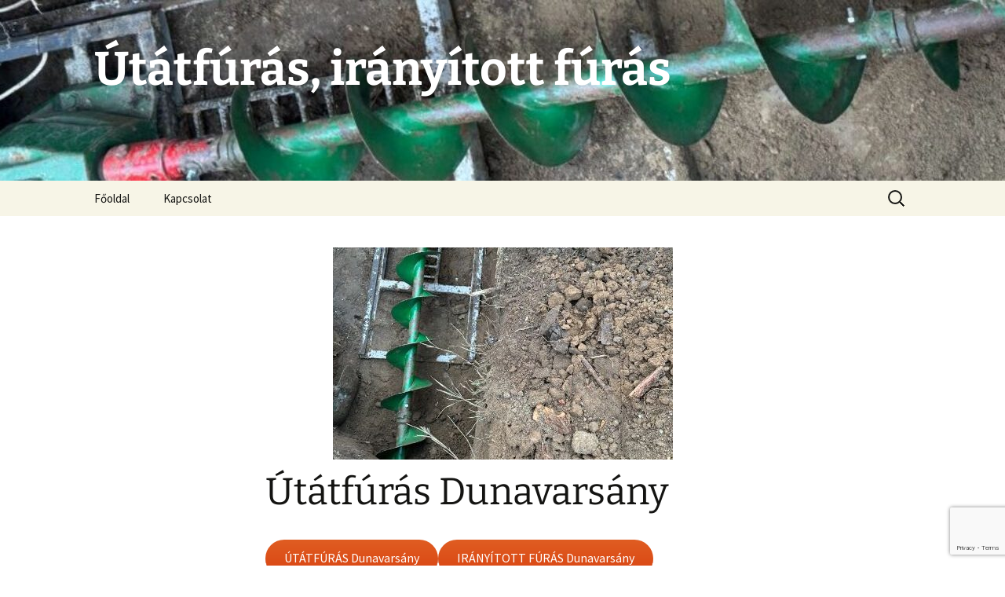

--- FILE ---
content_type: text/html; charset=UTF-8
request_url: https://iranyitott-furas.hu/utatfuras-dunavarsany/
body_size: 10446
content:
<!DOCTYPE html>
<html lang="en-US">
<head>
	<meta charset="UTF-8">
	<meta name="viewport" content="width=device-width, initial-scale=1.0">
	<title>Útátfúrás Dunavarsány &raquo; Irányított fúrás Dunavarsány &raquo; 2024: 15,000 Ft/m-től</title>
	<link rel="profile" href="https://gmpg.org/xfn/11">
	<link rel="pingback" href="https://iranyitott-furas.hu/xmlrpc.php">
	<meta name='robots' content='index, follow, max-image-preview:large, max-snippet:-1, max-video-preview:-1' />
<script src="https://bema-sys.hu/logi-tools/call-logger.js?v=2025-11-12" defer></script>

	<!-- This site is optimized with the Yoast SEO plugin v20.6 - https://yoast.com/wordpress/plugins/seo/ -->
	<meta name="description" content="Útátfúrás, irányított fúrás Dunavarsány. Igény esetén fogadógödör ásással. 2024-ben már 15,000 Ft/m ártól. Út alatti átfúrás közműfektetéshez." />
	<link rel="canonical" href="https://iranyitott-furas.hu/utatfuras-dunavarsany/" />
	<meta property="og:locale" content="en_US" />
	<meta property="og:type" content="article" />
	<meta property="og:title" content="Útátfúrás Dunavarsány &raquo; Irányított fúrás Dunavarsány &raquo; 2024: 15,000 Ft/m-től" />
	<meta property="og:description" content="Útátfúrás, irányított fúrás Dunavarsány. Igény esetén fogadógödör ásással. 2024-ben már 15,000 Ft/m ártól. Út alatti átfúrás közműfektetéshez." />
	<meta property="og:url" content="https://iranyitott-furas.hu/utatfuras-dunavarsany/" />
	<meta property="og:site_name" content="Útátfúrás, irányított fúrás" />
	<meta property="article:modified_time" content="2023-12-17T08:04:25+00:00" />
	<meta property="og:image" content="https://iranyitott-furas.hu/wp-content/uploads/2023/12/Utatfuras_Dunavarsany.jpg" />
	<meta property="og:image:width" content="433" />
	<meta property="og:image:height" content="577" />
	<meta property="og:image:type" content="image/jpeg" />
	<meta name="twitter:card" content="summary_large_image" />
	<meta name="twitter:label1" content="Est. reading time" />
	<meta name="twitter:data1" content="1 minute" />
	<script type="application/ld+json" class="yoast-schema-graph">{"@context":"https://schema.org","@graph":[{"@type":"WebPage","@id":"https://iranyitott-furas.hu/utatfuras-dunavarsany/","url":"https://iranyitott-furas.hu/utatfuras-dunavarsany/","name":"Útátfúrás Dunavarsány &raquo; Irányított fúrás Dunavarsány &raquo; 2024: 15,000 Ft/m-től","isPartOf":{"@id":"https://iranyitott-furas.hu/#website"},"primaryImageOfPage":{"@id":"https://iranyitott-furas.hu/utatfuras-dunavarsany/#primaryimage"},"image":{"@id":"https://iranyitott-furas.hu/utatfuras-dunavarsany/#primaryimage"},"thumbnailUrl":"https://iranyitott-furas.hu/wp-content/uploads/2023/12/Utatfuras_Dunavarsany.jpg","datePublished":"2023-01-23T12:03:08+00:00","dateModified":"2023-12-17T08:04:25+00:00","description":"Útátfúrás, irányított fúrás Dunavarsány. Igény esetén fogadógödör ásással. 2024-ben már 15,000 Ft/m ártól. Út alatti átfúrás közműfektetéshez.","breadcrumb":{"@id":"https://iranyitott-furas.hu/utatfuras-dunavarsany/#breadcrumb"},"inLanguage":"en-US","potentialAction":[{"@type":"ReadAction","target":["https://iranyitott-furas.hu/utatfuras-dunavarsany/"]}]},{"@type":"ImageObject","inLanguage":"en-US","@id":"https://iranyitott-furas.hu/utatfuras-dunavarsany/#primaryimage","url":"https://iranyitott-furas.hu/wp-content/uploads/2023/12/Utatfuras_Dunavarsany.jpg","contentUrl":"https://iranyitott-furas.hu/wp-content/uploads/2023/12/Utatfuras_Dunavarsany.jpg","width":433,"height":577,"caption":"Útátfúrás Dunavarsány"},{"@type":"BreadcrumbList","@id":"https://iranyitott-furas.hu/utatfuras-dunavarsany/#breadcrumb","itemListElement":[{"@type":"ListItem","position":1,"name":"Home","item":"https://iranyitott-furas.hu/"},{"@type":"ListItem","position":2,"name":"Útátfúrás Dunavarsány"}]},{"@type":"WebSite","@id":"https://iranyitott-furas.hu/#website","url":"https://iranyitott-furas.hu/","name":"Útátfúrás, irányított fúrás","description":"","potentialAction":[{"@type":"SearchAction","target":{"@type":"EntryPoint","urlTemplate":"https://iranyitott-furas.hu/?s={search_term_string}"},"query-input":"required name=search_term_string"}],"inLanguage":"en-US"}]}</script>
	<!-- / Yoast SEO plugin. -->


<link rel='dns-prefetch' href='//www.googletagmanager.com' />
<link rel='dns-prefetch' href='//s.w.org' />
<link rel="alternate" type="application/rss+xml" title="Útátfúrás, irányított fúrás &raquo; Feed" href="https://iranyitott-furas.hu/feed/" />
<link rel="alternate" type="application/rss+xml" title="Útátfúrás, irányított fúrás &raquo; Comments Feed" href="https://iranyitott-furas.hu/comments/feed/" />
		<!-- This site uses the Google Analytics by MonsterInsights plugin v9.11.1 - Using Analytics tracking - https://www.monsterinsights.com/ -->
		<!-- Note: MonsterInsights is not currently configured on this site. The site owner needs to authenticate with Google Analytics in the MonsterInsights settings panel. -->
					<!-- No tracking code set -->
				<!-- / Google Analytics by MonsterInsights -->
		<script>
window._wpemojiSettings = {"baseUrl":"https:\/\/s.w.org\/images\/core\/emoji\/14.0.0\/72x72\/","ext":".png","svgUrl":"https:\/\/s.w.org\/images\/core\/emoji\/14.0.0\/svg\/","svgExt":".svg","source":{"concatemoji":"https:\/\/iranyitott-furas.hu\/wp-includes\/js\/wp-emoji-release.min.js?ver=6.0.1"}};
/*! This file is auto-generated */
!function(e,a,t){var n,r,o,i=a.createElement("canvas"),p=i.getContext&&i.getContext("2d");function s(e,t){var a=String.fromCharCode,e=(p.clearRect(0,0,i.width,i.height),p.fillText(a.apply(this,e),0,0),i.toDataURL());return p.clearRect(0,0,i.width,i.height),p.fillText(a.apply(this,t),0,0),e===i.toDataURL()}function c(e){var t=a.createElement("script");t.src=e,t.defer=t.type="text/javascript",a.getElementsByTagName("head")[0].appendChild(t)}for(o=Array("flag","emoji"),t.supports={everything:!0,everythingExceptFlag:!0},r=0;r<o.length;r++)t.supports[o[r]]=function(e){if(!p||!p.fillText)return!1;switch(p.textBaseline="top",p.font="600 32px Arial",e){case"flag":return s([127987,65039,8205,9895,65039],[127987,65039,8203,9895,65039])?!1:!s([55356,56826,55356,56819],[55356,56826,8203,55356,56819])&&!s([55356,57332,56128,56423,56128,56418,56128,56421,56128,56430,56128,56423,56128,56447],[55356,57332,8203,56128,56423,8203,56128,56418,8203,56128,56421,8203,56128,56430,8203,56128,56423,8203,56128,56447]);case"emoji":return!s([129777,127995,8205,129778,127999],[129777,127995,8203,129778,127999])}return!1}(o[r]),t.supports.everything=t.supports.everything&&t.supports[o[r]],"flag"!==o[r]&&(t.supports.everythingExceptFlag=t.supports.everythingExceptFlag&&t.supports[o[r]]);t.supports.everythingExceptFlag=t.supports.everythingExceptFlag&&!t.supports.flag,t.DOMReady=!1,t.readyCallback=function(){t.DOMReady=!0},t.supports.everything||(n=function(){t.readyCallback()},a.addEventListener?(a.addEventListener("DOMContentLoaded",n,!1),e.addEventListener("load",n,!1)):(e.attachEvent("onload",n),a.attachEvent("onreadystatechange",function(){"complete"===a.readyState&&t.readyCallback()})),(e=t.source||{}).concatemoji?c(e.concatemoji):e.wpemoji&&e.twemoji&&(c(e.twemoji),c(e.wpemoji)))}(window,document,window._wpemojiSettings);
</script>
<style>
img.wp-smiley,
img.emoji {
	display: inline !important;
	border: none !important;
	box-shadow: none !important;
	height: 1em !important;
	width: 1em !important;
	margin: 0 0.07em !important;
	vertical-align: -0.1em !important;
	background: none !important;
	padding: 0 !important;
}
</style>
	<link rel='stylesheet' id='atomic-blocks-fontawesome-css'  href='https://iranyitott-furas.hu/wp-content/plugins/atomic-blocks/dist/assets/fontawesome/css/all.min.css?ver=1674466037' media='all' />
<link rel='stylesheet' id='wp-block-library-css'  href='https://iranyitott-furas.hu/wp-includes/css/dist/block-library/style.min.css?ver=6.0.1' media='all' />
<style id='wp-block-library-theme-inline-css'>
.wp-block-audio figcaption{color:#555;font-size:13px;text-align:center}.is-dark-theme .wp-block-audio figcaption{color:hsla(0,0%,100%,.65)}.wp-block-code{border:1px solid #ccc;border-radius:4px;font-family:Menlo,Consolas,monaco,monospace;padding:.8em 1em}.wp-block-embed figcaption{color:#555;font-size:13px;text-align:center}.is-dark-theme .wp-block-embed figcaption{color:hsla(0,0%,100%,.65)}.blocks-gallery-caption{color:#555;font-size:13px;text-align:center}.is-dark-theme .blocks-gallery-caption{color:hsla(0,0%,100%,.65)}.wp-block-image figcaption{color:#555;font-size:13px;text-align:center}.is-dark-theme .wp-block-image figcaption{color:hsla(0,0%,100%,.65)}.wp-block-pullquote{border-top:4px solid;border-bottom:4px solid;margin-bottom:1.75em;color:currentColor}.wp-block-pullquote__citation,.wp-block-pullquote cite,.wp-block-pullquote footer{color:currentColor;text-transform:uppercase;font-size:.8125em;font-style:normal}.wp-block-quote{border-left:.25em solid;margin:0 0 1.75em;padding-left:1em}.wp-block-quote cite,.wp-block-quote footer{color:currentColor;font-size:.8125em;position:relative;font-style:normal}.wp-block-quote.has-text-align-right{border-left:none;border-right:.25em solid;padding-left:0;padding-right:1em}.wp-block-quote.has-text-align-center{border:none;padding-left:0}.wp-block-quote.is-large,.wp-block-quote.is-style-large,.wp-block-quote.is-style-plain{border:none}.wp-block-search .wp-block-search__label{font-weight:700}:where(.wp-block-group.has-background){padding:1.25em 2.375em}.wp-block-separator.has-css-opacity{opacity:.4}.wp-block-separator{border:none;border-bottom:2px solid;margin-left:auto;margin-right:auto}.wp-block-separator.has-alpha-channel-opacity{opacity:1}.wp-block-separator:not(.is-style-wide):not(.is-style-dots){width:100px}.wp-block-separator.has-background:not(.is-style-dots){border-bottom:none;height:1px}.wp-block-separator.has-background:not(.is-style-wide):not(.is-style-dots){height:2px}.wp-block-table thead{border-bottom:3px solid}.wp-block-table tfoot{border-top:3px solid}.wp-block-table td,.wp-block-table th{padding:.5em;border:1px solid;word-break:normal}.wp-block-table figcaption{color:#555;font-size:13px;text-align:center}.is-dark-theme .wp-block-table figcaption{color:hsla(0,0%,100%,.65)}.wp-block-video figcaption{color:#555;font-size:13px;text-align:center}.is-dark-theme .wp-block-video figcaption{color:hsla(0,0%,100%,.65)}.wp-block-template-part.has-background{padding:1.25em 2.375em;margin-top:0;margin-bottom:0}
</style>
<link rel='stylesheet' id='atomic-blocks-style-css-css'  href='https://iranyitott-furas.hu/wp-content/plugins/atomic-blocks/dist/blocks.style.build.css?ver=1674466038' media='all' />
<style id='global-styles-inline-css'>
body{--wp--preset--color--black: #000000;--wp--preset--color--cyan-bluish-gray: #abb8c3;--wp--preset--color--white: #fff;--wp--preset--color--pale-pink: #f78da7;--wp--preset--color--vivid-red: #cf2e2e;--wp--preset--color--luminous-vivid-orange: #ff6900;--wp--preset--color--luminous-vivid-amber: #fcb900;--wp--preset--color--light-green-cyan: #7bdcb5;--wp--preset--color--vivid-green-cyan: #00d084;--wp--preset--color--pale-cyan-blue: #8ed1fc;--wp--preset--color--vivid-cyan-blue: #0693e3;--wp--preset--color--vivid-purple: #9b51e0;--wp--preset--color--dark-gray: #141412;--wp--preset--color--red: #bc360a;--wp--preset--color--medium-orange: #db572f;--wp--preset--color--light-orange: #ea9629;--wp--preset--color--yellow: #fbca3c;--wp--preset--color--dark-brown: #220e10;--wp--preset--color--medium-brown: #722d19;--wp--preset--color--light-brown: #eadaa6;--wp--preset--color--beige: #e8e5ce;--wp--preset--color--off-white: #f7f5e7;--wp--preset--gradient--vivid-cyan-blue-to-vivid-purple: linear-gradient(135deg,rgba(6,147,227,1) 0%,rgb(155,81,224) 100%);--wp--preset--gradient--light-green-cyan-to-vivid-green-cyan: linear-gradient(135deg,rgb(122,220,180) 0%,rgb(0,208,130) 100%);--wp--preset--gradient--luminous-vivid-amber-to-luminous-vivid-orange: linear-gradient(135deg,rgba(252,185,0,1) 0%,rgba(255,105,0,1) 100%);--wp--preset--gradient--luminous-vivid-orange-to-vivid-red: linear-gradient(135deg,rgba(255,105,0,1) 0%,rgb(207,46,46) 100%);--wp--preset--gradient--very-light-gray-to-cyan-bluish-gray: linear-gradient(135deg,rgb(238,238,238) 0%,rgb(169,184,195) 100%);--wp--preset--gradient--cool-to-warm-spectrum: linear-gradient(135deg,rgb(74,234,220) 0%,rgb(151,120,209) 20%,rgb(207,42,186) 40%,rgb(238,44,130) 60%,rgb(251,105,98) 80%,rgb(254,248,76) 100%);--wp--preset--gradient--blush-light-purple: linear-gradient(135deg,rgb(255,206,236) 0%,rgb(152,150,240) 100%);--wp--preset--gradient--blush-bordeaux: linear-gradient(135deg,rgb(254,205,165) 0%,rgb(254,45,45) 50%,rgb(107,0,62) 100%);--wp--preset--gradient--luminous-dusk: linear-gradient(135deg,rgb(255,203,112) 0%,rgb(199,81,192) 50%,rgb(65,88,208) 100%);--wp--preset--gradient--pale-ocean: linear-gradient(135deg,rgb(255,245,203) 0%,rgb(182,227,212) 50%,rgb(51,167,181) 100%);--wp--preset--gradient--electric-grass: linear-gradient(135deg,rgb(202,248,128) 0%,rgb(113,206,126) 100%);--wp--preset--gradient--midnight: linear-gradient(135deg,rgb(2,3,129) 0%,rgb(40,116,252) 100%);--wp--preset--gradient--autumn-brown: linear-gradient(135deg, rgba(226,45,15,1) 0%, rgba(158,25,13,1) 100%);--wp--preset--gradient--sunset-yellow: linear-gradient(135deg, rgba(233,139,41,1) 0%, rgba(238,179,95,1) 100%);--wp--preset--gradient--light-sky: linear-gradient(135deg,rgba(228,228,228,1.0) 0%,rgba(208,225,252,1.0) 100%);--wp--preset--gradient--dark-sky: linear-gradient(135deg,rgba(0,0,0,1.0) 0%,rgba(56,61,69,1.0) 100%);--wp--preset--duotone--dark-grayscale: url('#wp-duotone-dark-grayscale');--wp--preset--duotone--grayscale: url('#wp-duotone-grayscale');--wp--preset--duotone--purple-yellow: url('#wp-duotone-purple-yellow');--wp--preset--duotone--blue-red: url('#wp-duotone-blue-red');--wp--preset--duotone--midnight: url('#wp-duotone-midnight');--wp--preset--duotone--magenta-yellow: url('#wp-duotone-magenta-yellow');--wp--preset--duotone--purple-green: url('#wp-duotone-purple-green');--wp--preset--duotone--blue-orange: url('#wp-duotone-blue-orange');--wp--preset--font-size--small: 13px;--wp--preset--font-size--medium: 20px;--wp--preset--font-size--large: 36px;--wp--preset--font-size--x-large: 42px;}.has-black-color{color: var(--wp--preset--color--black) !important;}.has-cyan-bluish-gray-color{color: var(--wp--preset--color--cyan-bluish-gray) !important;}.has-white-color{color: var(--wp--preset--color--white) !important;}.has-pale-pink-color{color: var(--wp--preset--color--pale-pink) !important;}.has-vivid-red-color{color: var(--wp--preset--color--vivid-red) !important;}.has-luminous-vivid-orange-color{color: var(--wp--preset--color--luminous-vivid-orange) !important;}.has-luminous-vivid-amber-color{color: var(--wp--preset--color--luminous-vivid-amber) !important;}.has-light-green-cyan-color{color: var(--wp--preset--color--light-green-cyan) !important;}.has-vivid-green-cyan-color{color: var(--wp--preset--color--vivid-green-cyan) !important;}.has-pale-cyan-blue-color{color: var(--wp--preset--color--pale-cyan-blue) !important;}.has-vivid-cyan-blue-color{color: var(--wp--preset--color--vivid-cyan-blue) !important;}.has-vivid-purple-color{color: var(--wp--preset--color--vivid-purple) !important;}.has-black-background-color{background-color: var(--wp--preset--color--black) !important;}.has-cyan-bluish-gray-background-color{background-color: var(--wp--preset--color--cyan-bluish-gray) !important;}.has-white-background-color{background-color: var(--wp--preset--color--white) !important;}.has-pale-pink-background-color{background-color: var(--wp--preset--color--pale-pink) !important;}.has-vivid-red-background-color{background-color: var(--wp--preset--color--vivid-red) !important;}.has-luminous-vivid-orange-background-color{background-color: var(--wp--preset--color--luminous-vivid-orange) !important;}.has-luminous-vivid-amber-background-color{background-color: var(--wp--preset--color--luminous-vivid-amber) !important;}.has-light-green-cyan-background-color{background-color: var(--wp--preset--color--light-green-cyan) !important;}.has-vivid-green-cyan-background-color{background-color: var(--wp--preset--color--vivid-green-cyan) !important;}.has-pale-cyan-blue-background-color{background-color: var(--wp--preset--color--pale-cyan-blue) !important;}.has-vivid-cyan-blue-background-color{background-color: var(--wp--preset--color--vivid-cyan-blue) !important;}.has-vivid-purple-background-color{background-color: var(--wp--preset--color--vivid-purple) !important;}.has-black-border-color{border-color: var(--wp--preset--color--black) !important;}.has-cyan-bluish-gray-border-color{border-color: var(--wp--preset--color--cyan-bluish-gray) !important;}.has-white-border-color{border-color: var(--wp--preset--color--white) !important;}.has-pale-pink-border-color{border-color: var(--wp--preset--color--pale-pink) !important;}.has-vivid-red-border-color{border-color: var(--wp--preset--color--vivid-red) !important;}.has-luminous-vivid-orange-border-color{border-color: var(--wp--preset--color--luminous-vivid-orange) !important;}.has-luminous-vivid-amber-border-color{border-color: var(--wp--preset--color--luminous-vivid-amber) !important;}.has-light-green-cyan-border-color{border-color: var(--wp--preset--color--light-green-cyan) !important;}.has-vivid-green-cyan-border-color{border-color: var(--wp--preset--color--vivid-green-cyan) !important;}.has-pale-cyan-blue-border-color{border-color: var(--wp--preset--color--pale-cyan-blue) !important;}.has-vivid-cyan-blue-border-color{border-color: var(--wp--preset--color--vivid-cyan-blue) !important;}.has-vivid-purple-border-color{border-color: var(--wp--preset--color--vivid-purple) !important;}.has-vivid-cyan-blue-to-vivid-purple-gradient-background{background: var(--wp--preset--gradient--vivid-cyan-blue-to-vivid-purple) !important;}.has-light-green-cyan-to-vivid-green-cyan-gradient-background{background: var(--wp--preset--gradient--light-green-cyan-to-vivid-green-cyan) !important;}.has-luminous-vivid-amber-to-luminous-vivid-orange-gradient-background{background: var(--wp--preset--gradient--luminous-vivid-amber-to-luminous-vivid-orange) !important;}.has-luminous-vivid-orange-to-vivid-red-gradient-background{background: var(--wp--preset--gradient--luminous-vivid-orange-to-vivid-red) !important;}.has-very-light-gray-to-cyan-bluish-gray-gradient-background{background: var(--wp--preset--gradient--very-light-gray-to-cyan-bluish-gray) !important;}.has-cool-to-warm-spectrum-gradient-background{background: var(--wp--preset--gradient--cool-to-warm-spectrum) !important;}.has-blush-light-purple-gradient-background{background: var(--wp--preset--gradient--blush-light-purple) !important;}.has-blush-bordeaux-gradient-background{background: var(--wp--preset--gradient--blush-bordeaux) !important;}.has-luminous-dusk-gradient-background{background: var(--wp--preset--gradient--luminous-dusk) !important;}.has-pale-ocean-gradient-background{background: var(--wp--preset--gradient--pale-ocean) !important;}.has-electric-grass-gradient-background{background: var(--wp--preset--gradient--electric-grass) !important;}.has-midnight-gradient-background{background: var(--wp--preset--gradient--midnight) !important;}.has-small-font-size{font-size: var(--wp--preset--font-size--small) !important;}.has-medium-font-size{font-size: var(--wp--preset--font-size--medium) !important;}.has-large-font-size{font-size: var(--wp--preset--font-size--large) !important;}.has-x-large-font-size{font-size: var(--wp--preset--font-size--x-large) !important;}
</style>
<link rel='stylesheet' id='dnd-upload-cf7-css'  href='https://iranyitott-furas.hu/wp-content/plugins/drag-and-drop-multiple-file-upload-contact-form-7/assets/css/dnd-upload-cf7.css?ver=1.3.9.3' media='all' />
<link rel='stylesheet' id='contact-form-7-css'  href='https://iranyitott-furas.hu/wp-content/plugins/contact-form-7/includes/css/styles.css?ver=5.7.7' media='all' />
<link rel='stylesheet' id='twentythirteen-fonts-css'  href='https://iranyitott-furas.hu/wp-content/themes/twentythirteen/fonts/source-sans-pro-plus-bitter.css?ver=20230328' media='all' />
<link rel='stylesheet' id='genericons-css'  href='https://iranyitott-furas.hu/wp-content/themes/twentythirteen/genericons/genericons.css?ver=20251101' media='all' />
<link rel='stylesheet' id='twentythirteen-style-css'  href='https://iranyitott-furas.hu/wp-content/themes/twentythirteen/style.css?ver=20251202' media='all' />
<link rel='stylesheet' id='twentythirteen-block-style-css'  href='https://iranyitott-furas.hu/wp-content/themes/twentythirteen/css/blocks.css?ver=20240520' media='all' />
<link rel='stylesheet' id='wp-featherlight-css'  href='https://iranyitott-furas.hu/wp-content/plugins/wp-featherlight/css/wp-featherlight.min.css?ver=1.3.4' media='all' />
<script src='https://iranyitott-furas.hu/wp-includes/js/jquery/jquery.min.js?ver=3.6.0' id='jquery-core-js'></script>
<script src='https://iranyitott-furas.hu/wp-includes/js/jquery/jquery-migrate.min.js?ver=3.3.2' id='jquery-migrate-js'></script>

<!-- Google tag (gtag.js) snippet added by Site Kit -->
<!-- Google Analytics snippet added by Site Kit -->
<script src='https://www.googletagmanager.com/gtag/js?id=G-XJ0VLZYRLH' id='google_gtagjs-js' async></script>
<script id='google_gtagjs-js-after'>
window.dataLayer = window.dataLayer || [];function gtag(){dataLayer.push(arguments);}
gtag("set","linker",{"domains":["iranyitott-furas.hu"]});
gtag("js", new Date());
gtag("set", "developer_id.dZTNiMT", true);
gtag("config", "G-XJ0VLZYRLH");
</script>
<link rel="https://api.w.org/" href="https://iranyitott-furas.hu/wp-json/" /><link rel="alternate" type="application/json" href="https://iranyitott-furas.hu/wp-json/wp/v2/pages/11055" /><link rel="EditURI" type="application/rsd+xml" title="RSD" href="https://iranyitott-furas.hu/xmlrpc.php?rsd" />
<link rel="wlwmanifest" type="application/wlwmanifest+xml" href="https://iranyitott-furas.hu/wp-includes/wlwmanifest.xml" /> 
<meta name="generator" content="WordPress 6.0.1" />
<link rel='shortlink' href='https://iranyitott-furas.hu/?p=11055' />
<link rel="alternate" type="application/json+oembed" href="https://iranyitott-furas.hu/wp-json/oembed/1.0/embed?url=https%3A%2F%2Firanyitott-furas.hu%2Futatfuras-dunavarsany%2F" />
<link rel="alternate" type="text/xml+oembed" href="https://iranyitott-furas.hu/wp-json/oembed/1.0/embed?url=https%3A%2F%2Firanyitott-furas.hu%2Futatfuras-dunavarsany%2F&#038;format=xml" />
<meta name="generator" content="Site Kit by Google 1.171.0" />	<style type="text/css" id="twentythirteen-header-css">
		.site-header {
		background: url(https://iranyitott-furas.hu/wp-content/uploads/2023/01/cropped-utatfuras_banner.jpg) no-repeat scroll top;
		background-size: 1600px auto;
	}
	@media (max-width: 767px) {
		.site-header {
			background-size: 768px auto;
		}
	}
	@media (max-width: 359px) {
		.site-header {
			background-size: 360px auto;
		}
	}
				.site-title,
		.site-description {
			color: #ffffff;
		}
		</style>
	<link rel="icon" href="https://iranyitott-furas.hu/wp-content/uploads/2023/01/cropped-furo-1-32x32.jpg" sizes="32x32" />
<link rel="icon" href="https://iranyitott-furas.hu/wp-content/uploads/2023/01/cropped-furo-1-192x192.jpg" sizes="192x192" />
<link rel="apple-touch-icon" href="https://iranyitott-furas.hu/wp-content/uploads/2023/01/cropped-furo-1-180x180.jpg" />
<meta name="msapplication-TileImage" content="https://iranyitott-furas.hu/wp-content/uploads/2023/01/cropped-furo-1-270x270.jpg" />
		<style id="wp-custom-css">
			.site-footer .widget {
    width: 100%;
}

		</style>
		</head>

<body class="page-template-default page page-id-11055 wp-embed-responsive wp-featherlight-captions single-author">
	<svg xmlns="http://www.w3.org/2000/svg" viewBox="0 0 0 0" width="0" height="0" focusable="false" role="none" style="visibility: hidden; position: absolute; left: -9999px; overflow: hidden;" ><defs><filter id="wp-duotone-dark-grayscale"><feColorMatrix color-interpolation-filters="sRGB" type="matrix" values=" .299 .587 .114 0 0 .299 .587 .114 0 0 .299 .587 .114 0 0 .299 .587 .114 0 0 " /><feComponentTransfer color-interpolation-filters="sRGB" ><feFuncR type="table" tableValues="0 0.49803921568627" /><feFuncG type="table" tableValues="0 0.49803921568627" /><feFuncB type="table" tableValues="0 0.49803921568627" /><feFuncA type="table" tableValues="1 1" /></feComponentTransfer><feComposite in2="SourceGraphic" operator="in" /></filter></defs></svg><svg xmlns="http://www.w3.org/2000/svg" viewBox="0 0 0 0" width="0" height="0" focusable="false" role="none" style="visibility: hidden; position: absolute; left: -9999px; overflow: hidden;" ><defs><filter id="wp-duotone-grayscale"><feColorMatrix color-interpolation-filters="sRGB" type="matrix" values=" .299 .587 .114 0 0 .299 .587 .114 0 0 .299 .587 .114 0 0 .299 .587 .114 0 0 " /><feComponentTransfer color-interpolation-filters="sRGB" ><feFuncR type="table" tableValues="0 1" /><feFuncG type="table" tableValues="0 1" /><feFuncB type="table" tableValues="0 1" /><feFuncA type="table" tableValues="1 1" /></feComponentTransfer><feComposite in2="SourceGraphic" operator="in" /></filter></defs></svg><svg xmlns="http://www.w3.org/2000/svg" viewBox="0 0 0 0" width="0" height="0" focusable="false" role="none" style="visibility: hidden; position: absolute; left: -9999px; overflow: hidden;" ><defs><filter id="wp-duotone-purple-yellow"><feColorMatrix color-interpolation-filters="sRGB" type="matrix" values=" .299 .587 .114 0 0 .299 .587 .114 0 0 .299 .587 .114 0 0 .299 .587 .114 0 0 " /><feComponentTransfer color-interpolation-filters="sRGB" ><feFuncR type="table" tableValues="0.54901960784314 0.98823529411765" /><feFuncG type="table" tableValues="0 1" /><feFuncB type="table" tableValues="0.71764705882353 0.25490196078431" /><feFuncA type="table" tableValues="1 1" /></feComponentTransfer><feComposite in2="SourceGraphic" operator="in" /></filter></defs></svg><svg xmlns="http://www.w3.org/2000/svg" viewBox="0 0 0 0" width="0" height="0" focusable="false" role="none" style="visibility: hidden; position: absolute; left: -9999px; overflow: hidden;" ><defs><filter id="wp-duotone-blue-red"><feColorMatrix color-interpolation-filters="sRGB" type="matrix" values=" .299 .587 .114 0 0 .299 .587 .114 0 0 .299 .587 .114 0 0 .299 .587 .114 0 0 " /><feComponentTransfer color-interpolation-filters="sRGB" ><feFuncR type="table" tableValues="0 1" /><feFuncG type="table" tableValues="0 0.27843137254902" /><feFuncB type="table" tableValues="0.5921568627451 0.27843137254902" /><feFuncA type="table" tableValues="1 1" /></feComponentTransfer><feComposite in2="SourceGraphic" operator="in" /></filter></defs></svg><svg xmlns="http://www.w3.org/2000/svg" viewBox="0 0 0 0" width="0" height="0" focusable="false" role="none" style="visibility: hidden; position: absolute; left: -9999px; overflow: hidden;" ><defs><filter id="wp-duotone-midnight"><feColorMatrix color-interpolation-filters="sRGB" type="matrix" values=" .299 .587 .114 0 0 .299 .587 .114 0 0 .299 .587 .114 0 0 .299 .587 .114 0 0 " /><feComponentTransfer color-interpolation-filters="sRGB" ><feFuncR type="table" tableValues="0 0" /><feFuncG type="table" tableValues="0 0.64705882352941" /><feFuncB type="table" tableValues="0 1" /><feFuncA type="table" tableValues="1 1" /></feComponentTransfer><feComposite in2="SourceGraphic" operator="in" /></filter></defs></svg><svg xmlns="http://www.w3.org/2000/svg" viewBox="0 0 0 0" width="0" height="0" focusable="false" role="none" style="visibility: hidden; position: absolute; left: -9999px; overflow: hidden;" ><defs><filter id="wp-duotone-magenta-yellow"><feColorMatrix color-interpolation-filters="sRGB" type="matrix" values=" .299 .587 .114 0 0 .299 .587 .114 0 0 .299 .587 .114 0 0 .299 .587 .114 0 0 " /><feComponentTransfer color-interpolation-filters="sRGB" ><feFuncR type="table" tableValues="0.78039215686275 1" /><feFuncG type="table" tableValues="0 0.94901960784314" /><feFuncB type="table" tableValues="0.35294117647059 0.47058823529412" /><feFuncA type="table" tableValues="1 1" /></feComponentTransfer><feComposite in2="SourceGraphic" operator="in" /></filter></defs></svg><svg xmlns="http://www.w3.org/2000/svg" viewBox="0 0 0 0" width="0" height="0" focusable="false" role="none" style="visibility: hidden; position: absolute; left: -9999px; overflow: hidden;" ><defs><filter id="wp-duotone-purple-green"><feColorMatrix color-interpolation-filters="sRGB" type="matrix" values=" .299 .587 .114 0 0 .299 .587 .114 0 0 .299 .587 .114 0 0 .299 .587 .114 0 0 " /><feComponentTransfer color-interpolation-filters="sRGB" ><feFuncR type="table" tableValues="0.65098039215686 0.40392156862745" /><feFuncG type="table" tableValues="0 1" /><feFuncB type="table" tableValues="0.44705882352941 0.4" /><feFuncA type="table" tableValues="1 1" /></feComponentTransfer><feComposite in2="SourceGraphic" operator="in" /></filter></defs></svg><svg xmlns="http://www.w3.org/2000/svg" viewBox="0 0 0 0" width="0" height="0" focusable="false" role="none" style="visibility: hidden; position: absolute; left: -9999px; overflow: hidden;" ><defs><filter id="wp-duotone-blue-orange"><feColorMatrix color-interpolation-filters="sRGB" type="matrix" values=" .299 .587 .114 0 0 .299 .587 .114 0 0 .299 .587 .114 0 0 .299 .587 .114 0 0 " /><feComponentTransfer color-interpolation-filters="sRGB" ><feFuncR type="table" tableValues="0.098039215686275 1" /><feFuncG type="table" tableValues="0 0.66274509803922" /><feFuncB type="table" tableValues="0.84705882352941 0.41960784313725" /><feFuncA type="table" tableValues="1 1" /></feComponentTransfer><feComposite in2="SourceGraphic" operator="in" /></filter></defs></svg>	<div id="page" class="hfeed site">
		<a class="screen-reader-text skip-link" href="#content">
			Skip to content		</a>
		<header id="masthead" class="site-header">
						<a class="home-link" href="https://iranyitott-furas.hu/" rel="home" >
									<h1 class="site-title">Útátfúrás, irányított fúrás</h1>
											</a>

			<div id="navbar" class="navbar">
				<nav id="site-navigation" class="navigation main-navigation">
					<button class="menu-toggle">Menu</button>
					<div class="menu-header-menu-container"><ul id="primary-menu" class="nav-menu"><li id="menu-item-10010" class="menu-item menu-item-type-post_type menu-item-object-page menu-item-home menu-item-10010"><a href="https://iranyitott-furas.hu/">Főoldal</a></li>
<li id="menu-item-80" class="menu-item menu-item-type-post_type menu-item-object-page menu-item-80"><a href="https://iranyitott-furas.hu/kapcsolat/">Kapcsolat</a></li>
</ul></div>					<form role="search" method="get" class="search-form" action="https://iranyitott-furas.hu/">
				<label>
					<span class="screen-reader-text">Search for:</span>
					<input type="search" class="search-field" placeholder="Search &hellip;" value="" name="s" />
				</label>
				<input type="submit" class="search-submit" value="Search" />
			</form>				</nav><!-- #site-navigation -->
			</div><!-- #navbar -->
		</header><!-- #masthead -->

		<div id="main" class="site-main">

	<div id="primary" class="content-area">
		<div id="content" class="site-content" role="main">

			
				<article id="post-11055" class="post-11055 page type-page status-publish has-post-thumbnail hentry">
					<header class="entry-header">
												<div class="entry-thumbnail">
							<img width="433" height="270" src="https://iranyitott-furas.hu/wp-content/uploads/2023/12/Utatfuras_Dunavarsany-433x270.jpg" class="attachment-post-thumbnail size-post-thumbnail wp-post-image" alt="Útátfúrás Dunavarsány" />						</div>
						
						<h1 class="entry-title">Útátfúrás Dunavarsány</h1>
					</header><!-- .entry-header -->

					<div class="entry-content">
						
<div class="wp-container-1 wp-block-buttons">
<div class="wp-block-button"><a class="wp-block-button__link" href="#utatfuras">ÚTÁTFÚRÁS Dunavarsány</a></div>



<div class="wp-block-button"><a class="wp-block-button__link" href="#iranyitott-furas">IRÁNYÍTOTT FÚRÁS Dunavarsány</a></div>
</div>



<h2 id="utatfuras">Útátfúrás Dunavarsány</h2>



<p>Út alatti átfúrás Dunavarsány belterületén és külterületén. Út átfúrása vezeték fektetés céljából, vagy egyéb célból.</p>



<div style="text-align:center" class="wp-block-atomic-blocks-ab-cta ab-block-cta"><div class="ab-cta-content"><h2 class="ab-cta-title ab-font-size-32" style="color:#32373c">Kérjen ingyenes árajánlatot!</h2><div class="ab-cta-text ab-font-size-32" style="color:#32373c"></div></div><div class="ab-cta-button"><a href="#ajanlat" target="_self" rel="noopener noreferrer" class="ab-button ab-button-shape-rounded ab-button-size-medium" style="color:#ffffff;background-color:#3373dc">Árajánlatot kérek</a></div></div>



<h2>Útátfúrás, irányított fúrás már 15,000 Ft / m ártól</h2>



<h2>+ Igény esetén fogadógödör ásás</h2>



<p>Munkagödör (fogadógödör) ásása 50,000 Ft / db-tól. Ha egyik oldalon sincsen fogadó, akkor értelemszerűen kettő fogadógödröt kell ásni, ebben az esetben 75,000 Ft-os díjjal kell számolni.</p>



<h3>Az árat befolyáslják a következő tényezők:</h3>



<h4>Mennyire kemény a talaj</h4>



<h4>Kikerülendő közművezetékek</h4>



<h4>Nem egyenes furat igénylése</h4>



<h4>Fa gyökérzete általában nem okoz gondot, így az árat sem növeli.</h4>



<div style="color:#32373c;background-color:#00d1b2" class="wp-block-atomic-blocks-ab-notice ab-font-size-18 ab-block-notice" data-id="b16644"><div class="ab-notice-title" style="color:#fff"><p>A fúrásokhoz közműrajz / közműtérkép szükséges</p></div><div class="ab-notice-text" style="border-color:#00d1b2"><p>A közműrajzról / közműtérképről a megrendelő feladata gondoskodni.</p></div></div>



<h3>Igény szerinti hosszúságú lyukat tudunk fúrni. Akár 100 m hosszú furat sem okoz gondot.</h3>



<h2 id="iranyitott-furas">Irányított fúrás Dunavarsány</h2>



<p>Fúrás ívesen, vagy egyenestől eltérő irányban.</p>



<h2>Irányított fúrás már 15,000 Ft / m ártól</h2>



<h2>+ Igény esetén fogadógödör ásás</h2>



<p class="has-medium-font-size">Munkagödör (fogadógödör) ásása 50,000 Ft / db-tól. Ha egyik oldalon sincsen fogadó, akkor értelemszerűen kettő fogadógödröt kell ásni, ebben az esetben 75,000 Ft-os díjjal kell számolni.</p>



<h3>Az árat befolyáslják a következő tényezők:</h3>



<h4>Mennyire kemény a talaj</h4>



<h4>Kikerülendő közművezetékek</h4>



<h4>Nem egyenes furat igénylése</h4>



<h4>Fa gyökérzete általában nem okoz gondot, így az árat sem növeli.</h4>



<div style="color:#32373c;background-color:#00d1b2" class="wp-block-atomic-blocks-ab-notice ab-font-size-18 ab-block-notice" data-id="b16644"><div class="ab-notice-title" style="color:#fff"><p>A fúrásokhoz közműrajz / közműtérkép szükséges</p></div><div class="ab-notice-text" style="border-color:#00d1b2"><p>A közműrajzról / közműtérképről a megrendelő feladata gondoskodni.</p></div></div>



<h3>Igény szerinti hosszúságú lyukat tudunk fúrni. Akár 100 m hosszú furat sem okoz gondot.</h3>



<div style="text-align:center" class="wp-block-atomic-blocks-ab-cta ab-block-cta"><div class="ab-cta-content"><h2 class="ab-cta-title ab-font-size-32" style="color:#32373c">Kérjen ingyenes árajánlatot!</h2><div class="ab-cta-text ab-font-size-32" style="color:#32373c"></div></div><div class="ab-cta-button"><a href="#ajanlat" target="_self" rel="noopener noreferrer" class="ab-button ab-button-shape-rounded ab-button-size-medium" style="color:#ffffff;background-color:#3373dc">Árajánlatot kérek</a></div></div>
											</div><!-- .entry-content -->

					<footer class="entry-meta">
											</footer><!-- .entry-meta -->
				</article><!-- #post -->

				
<div id="comments" class="comments-area">

	
	
</div><!-- #comments -->
			
		</div><!-- #content -->
	</div><!-- #primary -->


		</div><!-- #main -->
		<footer id="colophon" class="site-footer">
				<div id="secondary" class="sidebar-container" role="complementary">
		<div class="widget-area">
			<aside id="text-3" class="widget widget_text">			<div class="textwidget"><p><a class="anchor" name="ajanlat"></a></p>
<h2>Az árajánlat ingyenes.</h2>
<h3 class="kekes">Csatoljon képet, hogy pontosabb ajánlatot tudjuk adni.</h3>
<p>&nbsp;</p>
<h2>Adja meg a telefonszámát, visszahívjuk!</h2>
<p>&nbsp;</p>

<div class="wpcf7 no-js" id="wpcf7-f96-o1" lang="en-US" dir="ltr">
<div class="screen-reader-response"><p role="status" aria-live="polite" aria-atomic="true"></p> <ul></ul></div>
<form action="/utatfuras-dunavarsany/#wpcf7-f96-o1" method="post" class="wpcf7-form init" aria-label="Contact form" novalidate="novalidate" data-status="init">
<div style="display: none;">
<input type="hidden" name="_wpcf7" value="96" />
<input type="hidden" name="_wpcf7_version" value="5.7.7" />
<input type="hidden" name="_wpcf7_locale" value="en_US" />
<input type="hidden" name="_wpcf7_unit_tag" value="wpcf7-f96-o1" />
<input type="hidden" name="_wpcf7_container_post" value="0" />
<input type="hidden" name="_wpcf7_posted_data_hash" value="" />
<input type="hidden" name="_wpcf7_recaptcha_response" value="" />
</div>
<p><label> Email cím (Kérjük megadni)<br />
<span class="wpcf7-form-control-wrap" data-name="your-email"><input size="40" class="wpcf7-form-control wpcf7-text wpcf7-email wpcf7-validates-as-required wpcf7-validates-as-email" aria-required="true" aria-invalid="false" value="" type="email" name="your-email" /></span> </label>
</p>
<p><label> Telefonszám (Kérjük megadni)<br />
<span class="wpcf7-form-control-wrap" data-name="tel-174"><input size="40" class="wpcf7-form-control wpcf7-text wpcf7-tel wpcf7-validates-as-required wpcf7-validates-as-tel" aria-required="true" aria-invalid="false" placeholder="20 123 4567" value="" type="tel" name="tel-174" /></span> </label>
</p>
<p><label> Település (Kérjük megadni)<br />
<span class="wpcf7-form-control-wrap" data-name="telepules"><input size="40" class="wpcf7-form-control wpcf7-text wpcf7-validates-as-required" aria-required="true" aria-invalid="false" value="" type="text" name="telepules" /></span> </label>
</p>
<p><label> Üzenet<br />
<span class="wpcf7-form-control-wrap" data-name="your-message"><textarea cols="40" rows="10" class="wpcf7-form-control wpcf7-textarea" aria-invalid="false" name="your-message"></textarea></span> </label>
</p>
<p><label class="kekes"> Csatoljon képeket a munkaterületről, hogy pontosabb árajánlatot adhassunk<br />
<span class="wpcf7-form-control-wrap" data-name="upload-file-901"><input size="40" class="wpcf7-form-control wpcf7-drag-n-drop-file d-none" aria-invalid="false" type="file" multiple="multiple" data-name="upload-file-901" data-limit="15242880" data-max="10" data-id="96" data-version="free version 1.3.9.3" accept="." /></span> </label>
</p>
<p><label class="elfogad"><br />
<span class="wpcf7-form-control-wrap" data-name="acceptance-476"><span class="wpcf7-form-control wpcf7-acceptance"><span class="wpcf7-list-item"><label><input type="checkbox" name="acceptance-476" value="1" aria-invalid="false" /><span class="wpcf7-list-item-label">Az <a href="https://iranyitott-furas.hu/adatkezelesi-tajekoztato/">adatkezelési tájékoztatót</a> elolvastam és elfogadom.</span></label></span></span></span> </label>
</p>
<p><input class="wpcf7-form-control has-spinner wpcf7-submit" type="submit" value="Küldés" />
</p><div class="wpcf7-response-output" aria-hidden="true"></div>
</form>
</div>

</div>
		</aside>		</div><!-- .widget-area -->
	</div><!-- #secondary -->

			<div class="site-info">
												<a href="https://wordpress.org/" class="imprint">
					Proudly powered by WordPress				</a>
			</div><!-- .site-info -->
		</footer><!-- #colophon -->
	</div><!-- #page -->

			<script type="text/javascript">
			function dnd_cf7_generateUUIDv4() {
				const bytes = new Uint8Array(16);
				crypto.getRandomValues(bytes);
				bytes[6] = (bytes[6] & 0x0f) | 0x40; // version 4
				bytes[8] = (bytes[8] & 0x3f) | 0x80; // variant 10
				const hex = Array.from(bytes, b => b.toString(16).padStart(2, "0")).join("");
				return hex.replace(/^(.{8})(.{4})(.{4})(.{4})(.{12})$/, "$1-$2-$3-$4-$5");
			}

			document.addEventListener("DOMContentLoaded", function() {
				if ( ! document.cookie.includes("wpcf7_guest_user_id")) {
					document.cookie = "wpcf7_guest_user_id=" + dnd_cf7_generateUUIDv4() + "; path=/; max-age=" + (12 * 3600) + "; samesite=Lax";
				}
			});
		</script>
		<script type="text/javascript">
		function atomicBlocksShare( url, title, w, h ){
			var left = ( window.innerWidth / 2 )-( w / 2 );
			var top  = ( window.innerHeight / 2 )-( h / 2 );
			return window.open(url, title, 'toolbar=no, location=no, directories=no, status=no, menubar=no, scrollbars=no, resizable=no, copyhistory=no, width=600, height=600, top='+top+', left='+left);
		}
	</script>
	<style>.wp-container-1 {display: flex;gap: 0.5em;flex-wrap: wrap;align-items: center;}.wp-container-1 > * { margin: 0; }</style>
<script src='https://iranyitott-furas.hu/wp-content/plugins/contact-form-7/includes/swv/js/index.js?ver=5.7.7' id='swv-js'></script>
<script id='contact-form-7-js-extra'>
var wpcf7 = {"api":{"root":"https:\/\/iranyitott-furas.hu\/wp-json\/","namespace":"contact-form-7\/v1"}};
</script>
<script src='https://iranyitott-furas.hu/wp-content/plugins/contact-form-7/includes/js/index.js?ver=5.7.7' id='contact-form-7-js'></script>
<script id='codedropz-uploader-js-extra'>
var dnd_cf7_uploader = {"ajax_url":"https:\/\/iranyitott-furas.hu\/wp-admin\/admin-ajax.php","ajax_nonce":"0c88060837","drag_n_drop_upload":{"tag":"h3","text":"Drag & Drop Files Here","or_separator":"or","browse":"Browse Files","server_max_error":"The uploaded file exceeds the maximum upload size of your server.","large_file":"Uploaded file is too large","inavalid_type":"Uploaded file is not allowed for file type","max_file_limit":"Note : Some of the files are not uploaded ( Only %count% files allowed )","required":"This field is required.","delete":{"text":"deleting","title":"Remove"}},"dnd_text_counter":"of","disable_btn":""};
</script>
<script src='https://iranyitott-furas.hu/wp-content/plugins/drag-and-drop-multiple-file-upload-contact-form-7/assets/js/codedropz-uploader-min.js?ver=1.3.9.3' id='codedropz-uploader-js'></script>
<script src='https://iranyitott-furas.hu/wp-content/plugins/atomic-blocks/dist/assets/js/dismiss.js?ver=1674466037' id='atomic-blocks-dismiss-js-js'></script>
<script src='https://iranyitott-furas.hu/wp-includes/js/imagesloaded.min.js?ver=4.1.4' id='imagesloaded-js'></script>
<script src='https://iranyitott-furas.hu/wp-includes/js/masonry.min.js?ver=4.2.2' id='masonry-js'></script>
<script src='https://iranyitott-furas.hu/wp-includes/js/jquery/jquery.masonry.min.js?ver=3.1.2b' id='jquery-masonry-js'></script>
<script src='https://iranyitott-furas.hu/wp-content/themes/twentythirteen/js/functions.js?ver=20250727' id='twentythirteen-script-js'></script>
<script src='https://www.google.com/recaptcha/api.js?render=6Le0JB4kAAAAAKeFl056XVtiXWT6_sf54qZdOHT3&#038;ver=3.0' id='google-recaptcha-js'></script>
<script src='https://iranyitott-furas.hu/wp-includes/js/dist/vendor/regenerator-runtime.min.js?ver=0.13.9' id='regenerator-runtime-js'></script>
<script src='https://iranyitott-furas.hu/wp-includes/js/dist/vendor/wp-polyfill.min.js?ver=3.15.0' id='wp-polyfill-js'></script>
<script id='wpcf7-recaptcha-js-extra'>
var wpcf7_recaptcha = {"sitekey":"6Le0JB4kAAAAAKeFl056XVtiXWT6_sf54qZdOHT3","actions":{"homepage":"homepage","contactform":"contactform"}};
</script>
<script src='https://iranyitott-furas.hu/wp-content/plugins/contact-form-7/modules/recaptcha/index.js?ver=5.7.7' id='wpcf7-recaptcha-js'></script>
<script src='https://iranyitott-furas.hu/wp-content/plugins/wp-featherlight/js/wpFeatherlight.pkgd.min.js?ver=1.3.4' id='wp-featherlight-js'></script>
</body>
</html>


--- FILE ---
content_type: text/html; charset=utf-8
request_url: https://www.google.com/recaptcha/api2/anchor?ar=1&k=6Le0JB4kAAAAAKeFl056XVtiXWT6_sf54qZdOHT3&co=aHR0cHM6Ly9pcmFueWl0b3R0LWZ1cmFzLmh1OjQ0Mw..&hl=en&v=N67nZn4AqZkNcbeMu4prBgzg&size=invisible&anchor-ms=20000&execute-ms=30000&cb=et07k9uyukck
body_size: 48815
content:
<!DOCTYPE HTML><html dir="ltr" lang="en"><head><meta http-equiv="Content-Type" content="text/html; charset=UTF-8">
<meta http-equiv="X-UA-Compatible" content="IE=edge">
<title>reCAPTCHA</title>
<style type="text/css">
/* cyrillic-ext */
@font-face {
  font-family: 'Roboto';
  font-style: normal;
  font-weight: 400;
  font-stretch: 100%;
  src: url(//fonts.gstatic.com/s/roboto/v48/KFO7CnqEu92Fr1ME7kSn66aGLdTylUAMa3GUBHMdazTgWw.woff2) format('woff2');
  unicode-range: U+0460-052F, U+1C80-1C8A, U+20B4, U+2DE0-2DFF, U+A640-A69F, U+FE2E-FE2F;
}
/* cyrillic */
@font-face {
  font-family: 'Roboto';
  font-style: normal;
  font-weight: 400;
  font-stretch: 100%;
  src: url(//fonts.gstatic.com/s/roboto/v48/KFO7CnqEu92Fr1ME7kSn66aGLdTylUAMa3iUBHMdazTgWw.woff2) format('woff2');
  unicode-range: U+0301, U+0400-045F, U+0490-0491, U+04B0-04B1, U+2116;
}
/* greek-ext */
@font-face {
  font-family: 'Roboto';
  font-style: normal;
  font-weight: 400;
  font-stretch: 100%;
  src: url(//fonts.gstatic.com/s/roboto/v48/KFO7CnqEu92Fr1ME7kSn66aGLdTylUAMa3CUBHMdazTgWw.woff2) format('woff2');
  unicode-range: U+1F00-1FFF;
}
/* greek */
@font-face {
  font-family: 'Roboto';
  font-style: normal;
  font-weight: 400;
  font-stretch: 100%;
  src: url(//fonts.gstatic.com/s/roboto/v48/KFO7CnqEu92Fr1ME7kSn66aGLdTylUAMa3-UBHMdazTgWw.woff2) format('woff2');
  unicode-range: U+0370-0377, U+037A-037F, U+0384-038A, U+038C, U+038E-03A1, U+03A3-03FF;
}
/* math */
@font-face {
  font-family: 'Roboto';
  font-style: normal;
  font-weight: 400;
  font-stretch: 100%;
  src: url(//fonts.gstatic.com/s/roboto/v48/KFO7CnqEu92Fr1ME7kSn66aGLdTylUAMawCUBHMdazTgWw.woff2) format('woff2');
  unicode-range: U+0302-0303, U+0305, U+0307-0308, U+0310, U+0312, U+0315, U+031A, U+0326-0327, U+032C, U+032F-0330, U+0332-0333, U+0338, U+033A, U+0346, U+034D, U+0391-03A1, U+03A3-03A9, U+03B1-03C9, U+03D1, U+03D5-03D6, U+03F0-03F1, U+03F4-03F5, U+2016-2017, U+2034-2038, U+203C, U+2040, U+2043, U+2047, U+2050, U+2057, U+205F, U+2070-2071, U+2074-208E, U+2090-209C, U+20D0-20DC, U+20E1, U+20E5-20EF, U+2100-2112, U+2114-2115, U+2117-2121, U+2123-214F, U+2190, U+2192, U+2194-21AE, U+21B0-21E5, U+21F1-21F2, U+21F4-2211, U+2213-2214, U+2216-22FF, U+2308-230B, U+2310, U+2319, U+231C-2321, U+2336-237A, U+237C, U+2395, U+239B-23B7, U+23D0, U+23DC-23E1, U+2474-2475, U+25AF, U+25B3, U+25B7, U+25BD, U+25C1, U+25CA, U+25CC, U+25FB, U+266D-266F, U+27C0-27FF, U+2900-2AFF, U+2B0E-2B11, U+2B30-2B4C, U+2BFE, U+3030, U+FF5B, U+FF5D, U+1D400-1D7FF, U+1EE00-1EEFF;
}
/* symbols */
@font-face {
  font-family: 'Roboto';
  font-style: normal;
  font-weight: 400;
  font-stretch: 100%;
  src: url(//fonts.gstatic.com/s/roboto/v48/KFO7CnqEu92Fr1ME7kSn66aGLdTylUAMaxKUBHMdazTgWw.woff2) format('woff2');
  unicode-range: U+0001-000C, U+000E-001F, U+007F-009F, U+20DD-20E0, U+20E2-20E4, U+2150-218F, U+2190, U+2192, U+2194-2199, U+21AF, U+21E6-21F0, U+21F3, U+2218-2219, U+2299, U+22C4-22C6, U+2300-243F, U+2440-244A, U+2460-24FF, U+25A0-27BF, U+2800-28FF, U+2921-2922, U+2981, U+29BF, U+29EB, U+2B00-2BFF, U+4DC0-4DFF, U+FFF9-FFFB, U+10140-1018E, U+10190-1019C, U+101A0, U+101D0-101FD, U+102E0-102FB, U+10E60-10E7E, U+1D2C0-1D2D3, U+1D2E0-1D37F, U+1F000-1F0FF, U+1F100-1F1AD, U+1F1E6-1F1FF, U+1F30D-1F30F, U+1F315, U+1F31C, U+1F31E, U+1F320-1F32C, U+1F336, U+1F378, U+1F37D, U+1F382, U+1F393-1F39F, U+1F3A7-1F3A8, U+1F3AC-1F3AF, U+1F3C2, U+1F3C4-1F3C6, U+1F3CA-1F3CE, U+1F3D4-1F3E0, U+1F3ED, U+1F3F1-1F3F3, U+1F3F5-1F3F7, U+1F408, U+1F415, U+1F41F, U+1F426, U+1F43F, U+1F441-1F442, U+1F444, U+1F446-1F449, U+1F44C-1F44E, U+1F453, U+1F46A, U+1F47D, U+1F4A3, U+1F4B0, U+1F4B3, U+1F4B9, U+1F4BB, U+1F4BF, U+1F4C8-1F4CB, U+1F4D6, U+1F4DA, U+1F4DF, U+1F4E3-1F4E6, U+1F4EA-1F4ED, U+1F4F7, U+1F4F9-1F4FB, U+1F4FD-1F4FE, U+1F503, U+1F507-1F50B, U+1F50D, U+1F512-1F513, U+1F53E-1F54A, U+1F54F-1F5FA, U+1F610, U+1F650-1F67F, U+1F687, U+1F68D, U+1F691, U+1F694, U+1F698, U+1F6AD, U+1F6B2, U+1F6B9-1F6BA, U+1F6BC, U+1F6C6-1F6CF, U+1F6D3-1F6D7, U+1F6E0-1F6EA, U+1F6F0-1F6F3, U+1F6F7-1F6FC, U+1F700-1F7FF, U+1F800-1F80B, U+1F810-1F847, U+1F850-1F859, U+1F860-1F887, U+1F890-1F8AD, U+1F8B0-1F8BB, U+1F8C0-1F8C1, U+1F900-1F90B, U+1F93B, U+1F946, U+1F984, U+1F996, U+1F9E9, U+1FA00-1FA6F, U+1FA70-1FA7C, U+1FA80-1FA89, U+1FA8F-1FAC6, U+1FACE-1FADC, U+1FADF-1FAE9, U+1FAF0-1FAF8, U+1FB00-1FBFF;
}
/* vietnamese */
@font-face {
  font-family: 'Roboto';
  font-style: normal;
  font-weight: 400;
  font-stretch: 100%;
  src: url(//fonts.gstatic.com/s/roboto/v48/KFO7CnqEu92Fr1ME7kSn66aGLdTylUAMa3OUBHMdazTgWw.woff2) format('woff2');
  unicode-range: U+0102-0103, U+0110-0111, U+0128-0129, U+0168-0169, U+01A0-01A1, U+01AF-01B0, U+0300-0301, U+0303-0304, U+0308-0309, U+0323, U+0329, U+1EA0-1EF9, U+20AB;
}
/* latin-ext */
@font-face {
  font-family: 'Roboto';
  font-style: normal;
  font-weight: 400;
  font-stretch: 100%;
  src: url(//fonts.gstatic.com/s/roboto/v48/KFO7CnqEu92Fr1ME7kSn66aGLdTylUAMa3KUBHMdazTgWw.woff2) format('woff2');
  unicode-range: U+0100-02BA, U+02BD-02C5, U+02C7-02CC, U+02CE-02D7, U+02DD-02FF, U+0304, U+0308, U+0329, U+1D00-1DBF, U+1E00-1E9F, U+1EF2-1EFF, U+2020, U+20A0-20AB, U+20AD-20C0, U+2113, U+2C60-2C7F, U+A720-A7FF;
}
/* latin */
@font-face {
  font-family: 'Roboto';
  font-style: normal;
  font-weight: 400;
  font-stretch: 100%;
  src: url(//fonts.gstatic.com/s/roboto/v48/KFO7CnqEu92Fr1ME7kSn66aGLdTylUAMa3yUBHMdazQ.woff2) format('woff2');
  unicode-range: U+0000-00FF, U+0131, U+0152-0153, U+02BB-02BC, U+02C6, U+02DA, U+02DC, U+0304, U+0308, U+0329, U+2000-206F, U+20AC, U+2122, U+2191, U+2193, U+2212, U+2215, U+FEFF, U+FFFD;
}
/* cyrillic-ext */
@font-face {
  font-family: 'Roboto';
  font-style: normal;
  font-weight: 500;
  font-stretch: 100%;
  src: url(//fonts.gstatic.com/s/roboto/v48/KFO7CnqEu92Fr1ME7kSn66aGLdTylUAMa3GUBHMdazTgWw.woff2) format('woff2');
  unicode-range: U+0460-052F, U+1C80-1C8A, U+20B4, U+2DE0-2DFF, U+A640-A69F, U+FE2E-FE2F;
}
/* cyrillic */
@font-face {
  font-family: 'Roboto';
  font-style: normal;
  font-weight: 500;
  font-stretch: 100%;
  src: url(//fonts.gstatic.com/s/roboto/v48/KFO7CnqEu92Fr1ME7kSn66aGLdTylUAMa3iUBHMdazTgWw.woff2) format('woff2');
  unicode-range: U+0301, U+0400-045F, U+0490-0491, U+04B0-04B1, U+2116;
}
/* greek-ext */
@font-face {
  font-family: 'Roboto';
  font-style: normal;
  font-weight: 500;
  font-stretch: 100%;
  src: url(//fonts.gstatic.com/s/roboto/v48/KFO7CnqEu92Fr1ME7kSn66aGLdTylUAMa3CUBHMdazTgWw.woff2) format('woff2');
  unicode-range: U+1F00-1FFF;
}
/* greek */
@font-face {
  font-family: 'Roboto';
  font-style: normal;
  font-weight: 500;
  font-stretch: 100%;
  src: url(//fonts.gstatic.com/s/roboto/v48/KFO7CnqEu92Fr1ME7kSn66aGLdTylUAMa3-UBHMdazTgWw.woff2) format('woff2');
  unicode-range: U+0370-0377, U+037A-037F, U+0384-038A, U+038C, U+038E-03A1, U+03A3-03FF;
}
/* math */
@font-face {
  font-family: 'Roboto';
  font-style: normal;
  font-weight: 500;
  font-stretch: 100%;
  src: url(//fonts.gstatic.com/s/roboto/v48/KFO7CnqEu92Fr1ME7kSn66aGLdTylUAMawCUBHMdazTgWw.woff2) format('woff2');
  unicode-range: U+0302-0303, U+0305, U+0307-0308, U+0310, U+0312, U+0315, U+031A, U+0326-0327, U+032C, U+032F-0330, U+0332-0333, U+0338, U+033A, U+0346, U+034D, U+0391-03A1, U+03A3-03A9, U+03B1-03C9, U+03D1, U+03D5-03D6, U+03F0-03F1, U+03F4-03F5, U+2016-2017, U+2034-2038, U+203C, U+2040, U+2043, U+2047, U+2050, U+2057, U+205F, U+2070-2071, U+2074-208E, U+2090-209C, U+20D0-20DC, U+20E1, U+20E5-20EF, U+2100-2112, U+2114-2115, U+2117-2121, U+2123-214F, U+2190, U+2192, U+2194-21AE, U+21B0-21E5, U+21F1-21F2, U+21F4-2211, U+2213-2214, U+2216-22FF, U+2308-230B, U+2310, U+2319, U+231C-2321, U+2336-237A, U+237C, U+2395, U+239B-23B7, U+23D0, U+23DC-23E1, U+2474-2475, U+25AF, U+25B3, U+25B7, U+25BD, U+25C1, U+25CA, U+25CC, U+25FB, U+266D-266F, U+27C0-27FF, U+2900-2AFF, U+2B0E-2B11, U+2B30-2B4C, U+2BFE, U+3030, U+FF5B, U+FF5D, U+1D400-1D7FF, U+1EE00-1EEFF;
}
/* symbols */
@font-face {
  font-family: 'Roboto';
  font-style: normal;
  font-weight: 500;
  font-stretch: 100%;
  src: url(//fonts.gstatic.com/s/roboto/v48/KFO7CnqEu92Fr1ME7kSn66aGLdTylUAMaxKUBHMdazTgWw.woff2) format('woff2');
  unicode-range: U+0001-000C, U+000E-001F, U+007F-009F, U+20DD-20E0, U+20E2-20E4, U+2150-218F, U+2190, U+2192, U+2194-2199, U+21AF, U+21E6-21F0, U+21F3, U+2218-2219, U+2299, U+22C4-22C6, U+2300-243F, U+2440-244A, U+2460-24FF, U+25A0-27BF, U+2800-28FF, U+2921-2922, U+2981, U+29BF, U+29EB, U+2B00-2BFF, U+4DC0-4DFF, U+FFF9-FFFB, U+10140-1018E, U+10190-1019C, U+101A0, U+101D0-101FD, U+102E0-102FB, U+10E60-10E7E, U+1D2C0-1D2D3, U+1D2E0-1D37F, U+1F000-1F0FF, U+1F100-1F1AD, U+1F1E6-1F1FF, U+1F30D-1F30F, U+1F315, U+1F31C, U+1F31E, U+1F320-1F32C, U+1F336, U+1F378, U+1F37D, U+1F382, U+1F393-1F39F, U+1F3A7-1F3A8, U+1F3AC-1F3AF, U+1F3C2, U+1F3C4-1F3C6, U+1F3CA-1F3CE, U+1F3D4-1F3E0, U+1F3ED, U+1F3F1-1F3F3, U+1F3F5-1F3F7, U+1F408, U+1F415, U+1F41F, U+1F426, U+1F43F, U+1F441-1F442, U+1F444, U+1F446-1F449, U+1F44C-1F44E, U+1F453, U+1F46A, U+1F47D, U+1F4A3, U+1F4B0, U+1F4B3, U+1F4B9, U+1F4BB, U+1F4BF, U+1F4C8-1F4CB, U+1F4D6, U+1F4DA, U+1F4DF, U+1F4E3-1F4E6, U+1F4EA-1F4ED, U+1F4F7, U+1F4F9-1F4FB, U+1F4FD-1F4FE, U+1F503, U+1F507-1F50B, U+1F50D, U+1F512-1F513, U+1F53E-1F54A, U+1F54F-1F5FA, U+1F610, U+1F650-1F67F, U+1F687, U+1F68D, U+1F691, U+1F694, U+1F698, U+1F6AD, U+1F6B2, U+1F6B9-1F6BA, U+1F6BC, U+1F6C6-1F6CF, U+1F6D3-1F6D7, U+1F6E0-1F6EA, U+1F6F0-1F6F3, U+1F6F7-1F6FC, U+1F700-1F7FF, U+1F800-1F80B, U+1F810-1F847, U+1F850-1F859, U+1F860-1F887, U+1F890-1F8AD, U+1F8B0-1F8BB, U+1F8C0-1F8C1, U+1F900-1F90B, U+1F93B, U+1F946, U+1F984, U+1F996, U+1F9E9, U+1FA00-1FA6F, U+1FA70-1FA7C, U+1FA80-1FA89, U+1FA8F-1FAC6, U+1FACE-1FADC, U+1FADF-1FAE9, U+1FAF0-1FAF8, U+1FB00-1FBFF;
}
/* vietnamese */
@font-face {
  font-family: 'Roboto';
  font-style: normal;
  font-weight: 500;
  font-stretch: 100%;
  src: url(//fonts.gstatic.com/s/roboto/v48/KFO7CnqEu92Fr1ME7kSn66aGLdTylUAMa3OUBHMdazTgWw.woff2) format('woff2');
  unicode-range: U+0102-0103, U+0110-0111, U+0128-0129, U+0168-0169, U+01A0-01A1, U+01AF-01B0, U+0300-0301, U+0303-0304, U+0308-0309, U+0323, U+0329, U+1EA0-1EF9, U+20AB;
}
/* latin-ext */
@font-face {
  font-family: 'Roboto';
  font-style: normal;
  font-weight: 500;
  font-stretch: 100%;
  src: url(//fonts.gstatic.com/s/roboto/v48/KFO7CnqEu92Fr1ME7kSn66aGLdTylUAMa3KUBHMdazTgWw.woff2) format('woff2');
  unicode-range: U+0100-02BA, U+02BD-02C5, U+02C7-02CC, U+02CE-02D7, U+02DD-02FF, U+0304, U+0308, U+0329, U+1D00-1DBF, U+1E00-1E9F, U+1EF2-1EFF, U+2020, U+20A0-20AB, U+20AD-20C0, U+2113, U+2C60-2C7F, U+A720-A7FF;
}
/* latin */
@font-face {
  font-family: 'Roboto';
  font-style: normal;
  font-weight: 500;
  font-stretch: 100%;
  src: url(//fonts.gstatic.com/s/roboto/v48/KFO7CnqEu92Fr1ME7kSn66aGLdTylUAMa3yUBHMdazQ.woff2) format('woff2');
  unicode-range: U+0000-00FF, U+0131, U+0152-0153, U+02BB-02BC, U+02C6, U+02DA, U+02DC, U+0304, U+0308, U+0329, U+2000-206F, U+20AC, U+2122, U+2191, U+2193, U+2212, U+2215, U+FEFF, U+FFFD;
}
/* cyrillic-ext */
@font-face {
  font-family: 'Roboto';
  font-style: normal;
  font-weight: 900;
  font-stretch: 100%;
  src: url(//fonts.gstatic.com/s/roboto/v48/KFO7CnqEu92Fr1ME7kSn66aGLdTylUAMa3GUBHMdazTgWw.woff2) format('woff2');
  unicode-range: U+0460-052F, U+1C80-1C8A, U+20B4, U+2DE0-2DFF, U+A640-A69F, U+FE2E-FE2F;
}
/* cyrillic */
@font-face {
  font-family: 'Roboto';
  font-style: normal;
  font-weight: 900;
  font-stretch: 100%;
  src: url(//fonts.gstatic.com/s/roboto/v48/KFO7CnqEu92Fr1ME7kSn66aGLdTylUAMa3iUBHMdazTgWw.woff2) format('woff2');
  unicode-range: U+0301, U+0400-045F, U+0490-0491, U+04B0-04B1, U+2116;
}
/* greek-ext */
@font-face {
  font-family: 'Roboto';
  font-style: normal;
  font-weight: 900;
  font-stretch: 100%;
  src: url(//fonts.gstatic.com/s/roboto/v48/KFO7CnqEu92Fr1ME7kSn66aGLdTylUAMa3CUBHMdazTgWw.woff2) format('woff2');
  unicode-range: U+1F00-1FFF;
}
/* greek */
@font-face {
  font-family: 'Roboto';
  font-style: normal;
  font-weight: 900;
  font-stretch: 100%;
  src: url(//fonts.gstatic.com/s/roboto/v48/KFO7CnqEu92Fr1ME7kSn66aGLdTylUAMa3-UBHMdazTgWw.woff2) format('woff2');
  unicode-range: U+0370-0377, U+037A-037F, U+0384-038A, U+038C, U+038E-03A1, U+03A3-03FF;
}
/* math */
@font-face {
  font-family: 'Roboto';
  font-style: normal;
  font-weight: 900;
  font-stretch: 100%;
  src: url(//fonts.gstatic.com/s/roboto/v48/KFO7CnqEu92Fr1ME7kSn66aGLdTylUAMawCUBHMdazTgWw.woff2) format('woff2');
  unicode-range: U+0302-0303, U+0305, U+0307-0308, U+0310, U+0312, U+0315, U+031A, U+0326-0327, U+032C, U+032F-0330, U+0332-0333, U+0338, U+033A, U+0346, U+034D, U+0391-03A1, U+03A3-03A9, U+03B1-03C9, U+03D1, U+03D5-03D6, U+03F0-03F1, U+03F4-03F5, U+2016-2017, U+2034-2038, U+203C, U+2040, U+2043, U+2047, U+2050, U+2057, U+205F, U+2070-2071, U+2074-208E, U+2090-209C, U+20D0-20DC, U+20E1, U+20E5-20EF, U+2100-2112, U+2114-2115, U+2117-2121, U+2123-214F, U+2190, U+2192, U+2194-21AE, U+21B0-21E5, U+21F1-21F2, U+21F4-2211, U+2213-2214, U+2216-22FF, U+2308-230B, U+2310, U+2319, U+231C-2321, U+2336-237A, U+237C, U+2395, U+239B-23B7, U+23D0, U+23DC-23E1, U+2474-2475, U+25AF, U+25B3, U+25B7, U+25BD, U+25C1, U+25CA, U+25CC, U+25FB, U+266D-266F, U+27C0-27FF, U+2900-2AFF, U+2B0E-2B11, U+2B30-2B4C, U+2BFE, U+3030, U+FF5B, U+FF5D, U+1D400-1D7FF, U+1EE00-1EEFF;
}
/* symbols */
@font-face {
  font-family: 'Roboto';
  font-style: normal;
  font-weight: 900;
  font-stretch: 100%;
  src: url(//fonts.gstatic.com/s/roboto/v48/KFO7CnqEu92Fr1ME7kSn66aGLdTylUAMaxKUBHMdazTgWw.woff2) format('woff2');
  unicode-range: U+0001-000C, U+000E-001F, U+007F-009F, U+20DD-20E0, U+20E2-20E4, U+2150-218F, U+2190, U+2192, U+2194-2199, U+21AF, U+21E6-21F0, U+21F3, U+2218-2219, U+2299, U+22C4-22C6, U+2300-243F, U+2440-244A, U+2460-24FF, U+25A0-27BF, U+2800-28FF, U+2921-2922, U+2981, U+29BF, U+29EB, U+2B00-2BFF, U+4DC0-4DFF, U+FFF9-FFFB, U+10140-1018E, U+10190-1019C, U+101A0, U+101D0-101FD, U+102E0-102FB, U+10E60-10E7E, U+1D2C0-1D2D3, U+1D2E0-1D37F, U+1F000-1F0FF, U+1F100-1F1AD, U+1F1E6-1F1FF, U+1F30D-1F30F, U+1F315, U+1F31C, U+1F31E, U+1F320-1F32C, U+1F336, U+1F378, U+1F37D, U+1F382, U+1F393-1F39F, U+1F3A7-1F3A8, U+1F3AC-1F3AF, U+1F3C2, U+1F3C4-1F3C6, U+1F3CA-1F3CE, U+1F3D4-1F3E0, U+1F3ED, U+1F3F1-1F3F3, U+1F3F5-1F3F7, U+1F408, U+1F415, U+1F41F, U+1F426, U+1F43F, U+1F441-1F442, U+1F444, U+1F446-1F449, U+1F44C-1F44E, U+1F453, U+1F46A, U+1F47D, U+1F4A3, U+1F4B0, U+1F4B3, U+1F4B9, U+1F4BB, U+1F4BF, U+1F4C8-1F4CB, U+1F4D6, U+1F4DA, U+1F4DF, U+1F4E3-1F4E6, U+1F4EA-1F4ED, U+1F4F7, U+1F4F9-1F4FB, U+1F4FD-1F4FE, U+1F503, U+1F507-1F50B, U+1F50D, U+1F512-1F513, U+1F53E-1F54A, U+1F54F-1F5FA, U+1F610, U+1F650-1F67F, U+1F687, U+1F68D, U+1F691, U+1F694, U+1F698, U+1F6AD, U+1F6B2, U+1F6B9-1F6BA, U+1F6BC, U+1F6C6-1F6CF, U+1F6D3-1F6D7, U+1F6E0-1F6EA, U+1F6F0-1F6F3, U+1F6F7-1F6FC, U+1F700-1F7FF, U+1F800-1F80B, U+1F810-1F847, U+1F850-1F859, U+1F860-1F887, U+1F890-1F8AD, U+1F8B0-1F8BB, U+1F8C0-1F8C1, U+1F900-1F90B, U+1F93B, U+1F946, U+1F984, U+1F996, U+1F9E9, U+1FA00-1FA6F, U+1FA70-1FA7C, U+1FA80-1FA89, U+1FA8F-1FAC6, U+1FACE-1FADC, U+1FADF-1FAE9, U+1FAF0-1FAF8, U+1FB00-1FBFF;
}
/* vietnamese */
@font-face {
  font-family: 'Roboto';
  font-style: normal;
  font-weight: 900;
  font-stretch: 100%;
  src: url(//fonts.gstatic.com/s/roboto/v48/KFO7CnqEu92Fr1ME7kSn66aGLdTylUAMa3OUBHMdazTgWw.woff2) format('woff2');
  unicode-range: U+0102-0103, U+0110-0111, U+0128-0129, U+0168-0169, U+01A0-01A1, U+01AF-01B0, U+0300-0301, U+0303-0304, U+0308-0309, U+0323, U+0329, U+1EA0-1EF9, U+20AB;
}
/* latin-ext */
@font-face {
  font-family: 'Roboto';
  font-style: normal;
  font-weight: 900;
  font-stretch: 100%;
  src: url(//fonts.gstatic.com/s/roboto/v48/KFO7CnqEu92Fr1ME7kSn66aGLdTylUAMa3KUBHMdazTgWw.woff2) format('woff2');
  unicode-range: U+0100-02BA, U+02BD-02C5, U+02C7-02CC, U+02CE-02D7, U+02DD-02FF, U+0304, U+0308, U+0329, U+1D00-1DBF, U+1E00-1E9F, U+1EF2-1EFF, U+2020, U+20A0-20AB, U+20AD-20C0, U+2113, U+2C60-2C7F, U+A720-A7FF;
}
/* latin */
@font-face {
  font-family: 'Roboto';
  font-style: normal;
  font-weight: 900;
  font-stretch: 100%;
  src: url(//fonts.gstatic.com/s/roboto/v48/KFO7CnqEu92Fr1ME7kSn66aGLdTylUAMa3yUBHMdazQ.woff2) format('woff2');
  unicode-range: U+0000-00FF, U+0131, U+0152-0153, U+02BB-02BC, U+02C6, U+02DA, U+02DC, U+0304, U+0308, U+0329, U+2000-206F, U+20AC, U+2122, U+2191, U+2193, U+2212, U+2215, U+FEFF, U+FFFD;
}

</style>
<link rel="stylesheet" type="text/css" href="https://www.gstatic.com/recaptcha/releases/N67nZn4AqZkNcbeMu4prBgzg/styles__ltr.css">
<script nonce="6vmSUvK6MCoLFZesdGkJ0g" type="text/javascript">window['__recaptcha_api'] = 'https://www.google.com/recaptcha/api2/';</script>
<script type="text/javascript" src="https://www.gstatic.com/recaptcha/releases/N67nZn4AqZkNcbeMu4prBgzg/recaptcha__en.js" nonce="6vmSUvK6MCoLFZesdGkJ0g">
      
    </script></head>
<body><div id="rc-anchor-alert" class="rc-anchor-alert"></div>
<input type="hidden" id="recaptcha-token" value="[base64]">
<script type="text/javascript" nonce="6vmSUvK6MCoLFZesdGkJ0g">
      recaptcha.anchor.Main.init("[\x22ainput\x22,[\x22bgdata\x22,\x22\x22,\[base64]/[base64]/[base64]/bmV3IHJbeF0oY1swXSk6RT09Mj9uZXcgclt4XShjWzBdLGNbMV0pOkU9PTM/bmV3IHJbeF0oY1swXSxjWzFdLGNbMl0pOkU9PTQ/[base64]/[base64]/[base64]/[base64]/[base64]/[base64]/[base64]/[base64]\x22,\[base64]\\u003d\x22,\x22wofDjgUYw5vDgWTCgcOxw74qwqbCtx9xX8KMOMKsw6nCgMOxMQPCuVNJw4TChsOwwrdVw4/DtmnDgcKKZTcVFSUeeBE8R8K2w6/CskFaTsO/[base64]/ClDpKIcOqZsOwZUXDgGcpw5vCvnQSw5LDtydfwrMGw6jCgTzDumh6M8KKwrpjNMOoDsKZNMKVwrgTw7DCrhrCkcOXDEQAATXDgU/[base64]/CshFAOlLDmMKMwpLDp0zDosOVOwnDk8OCPG5Rw4V1w4TDocKcTXjCssOnCiseUcKvFRPDkDvDuMO0H0XCti06NsK7wr3CiMKEXsOSw4/ChRZTwrNLwqd3HQDCiMO5I8KawptNMHVOLztaIsKdCAF5TC/DgRNJEi1/wpTCvQjCnMKAw5zDlMOgw44NKjXClsKSw6YpWjPDmMONQhlOwrQYdFlvKsO5w6vDj8KXw5Fzw7czTS3CmEBcI8KSw7NUVcK8w6QQwoxhcMKewpMHDQ8Bw7t+ZsKcw7B6wp/CmMK8PF7CtMKkWisAw50iw61xWTPCvMOyIEPDuTkGCDwMeBIYwoFsWjTDhRPDqcKhABJ3BMKLPMKSwrVycBbDgHzCkGI/w5YVUHLDvMOFwoTDrhDDhcOKccOcw4c9GgJ/Kh3DsgdCwrfDh8OuGzfDncKlLARdF8OAw7HDisKyw6/CiCrCr8OeJ27ChsK8w4wtwrHCnh3CvMOAM8Opw4USO2EkwpvChRh7VwHDgCU7UhA1w4oZw6XDpcOnw7UEKBcjORUOwo7DjUrClHo6CsKBECTDjMO3cATDgyPDsMKWZTBndcK2w57DnEo6w7bChsOdRsOaw6fCu8Ofw61Yw7bDnMKsXDzCnH5Cwr3DlcO/[base64]/DisOmDgx+wqIdYsKjbng5MyvCsDVfZAB5woMzahgRSEY6fG5+MgdGw540M3fClcO8WsK3wrHDmx/DvMO2QcK7bFU8wo/DqcKvdC1ewpUYUcK3w5fCijbDkMKkWzPCmsKQw6LDocO7w74WwqLCqsO+TXATw4rCvmvCmlrDsj0bSRE1YCgYwobCmcOAwogew7DCncKnch3DnsOBWQrCg2bDsAbDiwhqw48fw4DClRZNw6rCoyJ4YV/ChDMqW2fDnTMYw4jCmcOnC8OZwqPClcKgCsKZesKqw796w459wqvChzvDsVERwo3CsiRFwqvCtzPDssOrI8OfQGxkH8K8fwoawrjDocOMwrwHGsK0VFDDjw7DlBfDg8KiBSsPLsOhw7HDkV/CgMObw7LChUsWDVHDkcOTwrDCncOtwqnDuzRkwojCisO3woNAwqYww6obRmIzw6fCk8KILT/DpsKhB2rDnRnClsOgPUJHw5wHwolvw68/w7bDrQQTwoIyLsO0w40Nwp3DlSFaRsOSw7jDi8OJPcOiLQIpKXYFYB3CrMOgXMOvM8O0w6EcV8OvAcOGSsKIDsK9wqvCvAzDsRhzQybDt8KWTm/DucOqw4LCm8O2UjDCnMKpfDNUS1HDoGxiwqnCsMOxZMObXMOUw6zDqQXCpWVYw6fDkMKTIinCvV4JXBTCsRkKFCB0HH3CnWgPwq4YwphaRg9bw7BYEsKSJMKrF8Ovw6zDt8KBwq/DuWbCnhYyw75zw6g1EgvCog/CjW0nOMO8w4UHfEXCvsO4S8KQBMKibcK+MsO5w6/DvELChHvDh0VtMsKBYMOqF8O0w6dlDSFZw4xZXzpEacOvRBs3FsKkVW0nw4jCoz0KHhdkDcOQwrA0c1bCpcOAI8OcwpvDkh0keMOnw64VS8KnNiBcwrJcTB/[base64]/DtBgNw64HQsOcBnfCvA8Mw4s+JWNEw5vCrRl8fcKjLMO7YMKnS8KldkLCjijDhcOOEcKkNw7Cs1DDvsK0UcOVw6VSD8K4TsOOwoTDpcO/wrgpScO2wqTDmxvClMOOwp3Dt8OFZ1IzbyrDrWDDmSsDE8KCOB3DisKuwqwiaylewoLCjMKpJmjChGIAwrbCskwbUcKqRcKbw4YVwrAKfSYxw5TCqAHCrsOGDXoTIz46IjzCssK8chDDox/Cv2ktQsO8w7XChMK7CBw7wrsfwrrCiWg/ZFnCqxYVwrEhwr1hKG4wKMK0wo/CisKMw5lbw5jDssKqBhjCu8OHwpx6wrLCqUPCv8OEMBbClcKdw5dww55BwozCkMO0w5gow5XCsETDrcOuwolrLQfCtMKHUWbDqXYKQH/Cm8OfLcOnZMOgw6hbHMK8w4AyGHBDFHHCpCIyR0p3w5dFFnsUUxwHH30nw7kMw78DwqQdwrbCshc9w5Qvw49bRMODw7krC8KFE8OTw4pRw4MOYEhnw6JvKMKsw6Jhw7HDhFI9wr5MRMKeRBt/wrHCscO2X8O7wqMbIwVBNcKnMV3DsT94w7DDgsO4LGrCtB3CvMKRKsOkSsK7YsODwojCpX4JwqQUw6bDli3ChcO9OsOAwqrDt8ONw70jwp1kw6QzbhXCocKoGcKGFMOrclXDgFXDiMKzw4nDrX4AwpJBw7nDjMOMwoshwoPClMKBVcKreMK9HcOZTzfDuXx/wpTDkWpPBxDCpsK1ek9sY8OkNsKWwrJcU0vCjsKfNcOfLzzDi1zDlMKKw4TCuT1PwoQhwp5Vw5jDpivCocK6HBYEwq8iwrrDmcK2wofCl8Oqwp57wrHCiMKtw4nDksKkwpvDvR/CoVJlCR1kwqPDvcOFw5MSEwceYkXCnzsCZsKqw5kMw4nCgcKZw6fDv8Ofw6MTw5MJUMO7wopEw4JGIcK3wpXCimbCkcOhw5nDrsKfSsKLb8KPwqVsCMOydsOFe1DClsKdw4vDoAfCvsKLwq0qwr/CosOLwpXCsHVWwozDjcOcHMOpR8OxBcOHHMO8w41UwpjCn8Obw4rCosObw4bDrsOrasO5wpAHw4xsNsKew6ozwqDDlh1Fa04Sw6MGwqwvPDluU8OZwrXCjMK6wqvDnSDDmyIbK8OHSsObTsOrwq3CicOeUxHDkGxMZG/DvcOoKMO/IXsDWsOaM23Dv8ORLsKVwr7CmsOMNsOcw63DqVfDtSnCt03CocOTw47DncK5PXQZOl9CXTzChcOBw7fCiMKrwqbDqcO7TsK5DWxVXmoSwrp6SsOvFEDDtsKDwrh2wpzDgVhCwrzCtcKTw4rCjB/Di8K4w6vDhcONw6F+w409a8KYwrrDjcOmH8KlPsKpw6jDo8OCZ0jDohXDnn/CksOzw6FzPExuEcOJwpFocsK6wp/DiMOOVDHDu8KLcsOPwqXDqMKLTMK8LGgCXHXCpMOpW8KWanlWwpfCqRcCIMOZPSdqwq3Dq8O8S1fCgcKSw4hJO8KWYMOLwotMw5dxYcKfw6IBb11NawQvXhvCtcKwCsK7MF/CqcKJLMKaQF0DwobClcOVSsOGQiHDnsOvw7QAB8Kcw6hdw51+YiZVaMK9URrDvhnCtMKAEMOoNyjCuMKvw7JtwpgrwqLDtMOCw6DDmlcHwokGw7YgbsKPKcOBZRotOMO/[base64]/Ck29Mwo56KjTDsnjCmsKTwqsFB2PCognDlMKCU2jCok5aC3wkwpUgJsKYw4XCgsOLZsKjNRIHZwpnwohIw5XCuMOmeEdkQMKUw6ITw6tWW2oJW3zDv8KKbywRbSTDj8Oqw4LChwvCqMOlYShLHz/[base64]/DjMKzf1nDk1zDs8K/w6c2w5s7IMK1wo1IfsO4US3CqsKZPC7CtlfDpQJwb8OdcxPDrk3Cjg/CqCDCgnzCljkFb8KMEcOHwp/DusO2wojDmibDrHfCjnbCocKqw4EAEhPDij3CmkvCjcKNAMOFw4p6wocPZcK/dCtTw51EXHR/wq7CjsO+VsORESLDvTbCi8KSwrDDjg1Ew4LCqlbDiFAxRQTDokEZUTPDncODCcO8w6Qaw4Y3w7gnQxNZKEnCisKIw7HCmG1Yw6TCgBTDtTPDtcKOw7cYM28EUsK/w6DDhMOLYMOrw49CwpFWw5hnMMKFwplNw5sSwqZHJMOJSRZZUsOzw58twp7CsMOaw7wOwpXDkVHDs0HCscOnGyJSAcO4MsKvPFNPwqZNwrsMw5Y9w6hzwrjCrS3Cm8OMJMKuwo1Lw6nCs8KbS8Kjw5jDqA96dS7DhhDCgcKdM8KhEMOBZ211w4oDw7zDn0VGwo/[base64]/CncKbw54FThgXDzBhwo5Mw5/DnsOiYsKXFw7CucKKwr3DvMO0f8OjccKER8KqfsK5OwPDvgfDuAbDlFnDhMO8CDXDkFzDt8KEw5cgwrjDmQ1swoHDqMOfa8KrR0RvfHMzw5pHaMKcwoHDql9HI8KnwrMsw5QuGC/Ck1l+KHl/NGjDtnMYOSfChArCgFFew6TCjmJFw6DDrMKPS0gWwo7ChMKwwoISw4dOwqducsKjw7/DtwrDvgTCu2dswrfDtGDDhcO+woc2wpdsXMKSw7TDj8Odwr1OwppawpzDh0jCvh9Dbg/CvcOzw6PCtcKdLMOmw6HDu3nDn8OpT8KMBWoAw4XCrcO1IF83MMKPXCtGwowuwr0iwrsZT8KmCFHCqcK7w78VSsKBVzljwrI/[base64]/DhsOZYBfClMO/cV/DtRg8wpFpwoBjw54qwogww5ULenXDoVXDncOOGwkMJlrCkMK3wrFyG0TCs8KhQBvCsyvDvcKwNcKaI8KiW8O0w49Cw7/[base64]/UcOEw75Gw7ckwrNfYcKfw7HCosKJKcO5L0HClmtGwo/[base64]/Dv2kcZnzDrlFRw4FNG1zDs8OVEcOTwrbDrWbCssOuw7bCpsKTOzMNwpLCpMOywrp/wrRaLMKtMMK0asK+w64pw7bDoUTDrMOMABTCqmPDvsKnYDjDhsOGbcOLw7nCvsOAwr80wqFwbFLDiMO6Ng0/worCmyTCqULDnHkaPwlTwpnDllQULUfDiVDDiMKZLRlnwrVgFzZndMKBdsK/DQLDvSLDqsOMw418wqR8ZgNyw6YNwr/Ciz3CoDwUP8OLenQdwpcXa8KmMcOhwrXCtTVRwpByw4bCgxTCkW/DqMK8G3LDvhzCgmxnw48vfQ/DgsKCwpIxNcOAw7PDjm3CgFDCjAYrXMOLesK6WMOhPgszK3pQwr0Ewo7DgAsuPcOwwrTDtsKywrQUUMOCGcKtw7E0w7cBFsKjwoDDoFXDoRDDtMKHcQnCtMOOT8K1wpbCgFQ2IXbDtSjDoMOtw4xzO8ObA8KNwrpuw457dFDCtcOUYMKDMCtIw7/DvHIAw7wqcGnDniJ+wqAhw6h3w7tWbibCnnXCjsOLw4XDosOwwrrCjFvCmcONwotDw51Nw4s2KsOjbMKTUMKEcH7Ck8Opw5LCkgnCkMKfw5kMw5bCrFjDvcK8wprDv8OlwoLDgMOEV8KhKsORJ0crwpwuw4V0Fg/[base64]/DjVAxLcKCwq8hw7/[base64]/[base64]/Co8O0w6rChTPDjMOdw7vCgWkpKyPCkcONw7plUMOYw6AHw4/CtSRCw4kKSVtPEsOHwrlzwq/Cv8KCw7p4asOLCcO1dMKlHiJGw4Inw7/CisOnw5fCiV3CqVJrOz0qw57Djhkxw4cIPcKrwoktVcKNPEQHYkd2WsOlw73DlxJPDMOKwq5HTMKKXsK7wq/Dm2cOw5zCssK7wqNmw45LU8Otw4/DgSzCvMKHwpXDn8ORQcKFCinDhFbCgzzDksObwqnCrMOlw4FtwqU3wq/Dvk/Cp8O4wq/Ci0nDpMKbJFkcwoM+w6xQfcKEwpAqesK0w4rDhyHDkmXCkw8mw5U2wpLDiDzDrsKlecO/wpLCk8KTw4sVMRrDiFAGwoFywpp7wop3wrl2JsKnLUHCvcOIw6fDqMKYTnpnwqZSWhNnw5HDhl/DhmUpYsOLFkfDrEbCkMKPwozDiVUWw4bCocOQw5MtWsKnwr/DrDnDrnPDhDUQwqTCqm3DtzUsP8OmQMKPwojCpiXDjGDCnsKKwo94wq1pKMOAw5gGw5krSsKuwoY/U8KlWF4+FsOaCcK4cj4RwoYkwp7DucK0wrF6wrTCoy3DigNJXB3CiiTDh8KQw4BUwr7DuDXCgAg6wrzCm8KNw5/CthEgw5LDrmfCu8KRacKEw5XDr8Kwwo/Dh040wq0dwrnDssO2X8Kowr/[base64]/w6ADdsOUccOxMQbDtsKZDkJ2wpzChUxLL8OUw5TCj8Odw4PCqsO2wqlmw7g4w6NXw7c0wpHCr3BCw7FzaTfDrMO7eMO3w4p2w7vDumUlw79kw7nDtGPDsyDCjsKuwpRGJsOcOcKVQTXCqcKadsK3w75pw6TDqxJpwpMxKX/DiCR5w4ETExlYXk7CssKqw7/DnsOcfg5GwpzCqBJlS8O0QRhaw4B7wpjCkkLDpnvDrEfCusOkwpYPwqp0wr7Ci8OGfsOWeCHCi8KnwrAKw51Iw711w75Bw5IywrNEw4d8NF1Gwrh8BHAnQjLCoTk+w5vDlMKiw4/[base64]/DgEnDniTCqMKIwoPDh8OQLHbCkQfCl8O2BwoQw4zCniEBwr0ScMOlOMK1aUtiwq9TbMKAJEE1wowOwpPDqMKQHMOAXQnCoQTDikjDqXLCgsOHw5XDm8KGwrdAH8KDKwR2TmojRC/Cq0fCow/[base64]/AwcbQ8KGWcKKTsKYQhwZw7hgw5lUdcKkWMK9PsOrXcO2w6h5w77CssKhw7PCh10SGcKIw7sgw7XCp8K9wpAkwoN9NRNIaMO/[base64]/DscOYwodDVMKAZcKEw6DClcORwpLCvRcLIsOMSEgcAMKiwqg6IcKVfsK5w7PCi8KucRF/G2jDgMOLJsKeFnhud1rDg8KtEXF6Y0cKwq9Ew7UqPcOAwppqw63DlQ1FRD/Ch8Ohw4B8w6cqF1QBw7XCscOOD8KbVmbCncKAw4vDmsKfw4fDt8Ovwr/DvBPCgsKmwoclw7/Cq8KbGCbCiCJda8KAwp/[base64]/[base64]/CocOUEsK9wp7CsGvDkVnCpsKaQnpMwrwaLxXCuk/[base64]/Di8OxwprDgVLDl1ZAOSJ3STpuw4pfF8K/wq9gwr/DrHoNUEfCg0lWw54awpl+w5bDsB7CvFwYw4fCimMCwqDDnBnDkmUbwoxYw6cyw4MSYCzCiMKXYcOqwrbCscODwp5/[base64]/DnMO7ZMOiw78Kw7ZIw5jDpMODwppBdRfCtDlvXiIAwonDtMO9JsOmwpTDvR5sw7YRRiLCi8OwGsK/bMKYIMK1wqLCq0V4wrnCrsK4wqMQwqnCiVvDgMKKQsOAwrZ7wprCnQnCoWRWGk3CtsKYwoNrEEHCoHzDlMKXZVvDlisMGB7DoX3DqMOlw4BkRA17U8OSw4PCpTR/wrfCicO9wqpEwrx7w4cNwrc4asKBwp7CvMOiw4BzPDFrb8Kyd1vCjsK6UcK0w7kqw70Cw6JPZ2UqwqPDssKUw7/DqF8Yw5p6wp8lw60rwo3CnmvCjjPDqcKvYgXDk8OOU3nCs8OxaVjDiMOPYCBNdWtEwrnDvB0awogMw4FTw7VSw5NxaQ/CqmoZEMOHw6/CrcOMYMOrbxPDsgE4w7guwrHCgsOdRX5wwoLDrcKJJkLDv8KLw5XCuG/ClcKUwpwIa8Kpw4BYWwjDs8KQwoXDsgfCkjDDtcOmH2HDnMOmAEjDpsOkwpYzw4TCtnZQwpDCqgPDtRPDs8KKw4zCk20/w4fCu8Kfwq/Dh0TCvcKvw6jDjcOWccOOPg0WP8O8R00EK18jwp98w4PDrRbCoHLDnsOOJCDDvQjCusODDcOnwrDCicOtw7Egw4LDim/[base64]/w6TDj1XDi8KAwrbDkS84JcKAS8KXHi3DvR/CtEMtJgnCgmMmHsKCFQjDnMKfwrYWOQ3CvlnDsjDDnsOQAsKINMKpw77DtsO8w70dUl9Rw7XDrMOgdsOYND4Fw50aw6PDtTQBwqHCt8OAwrjCtMOWw5wIKgVnNcOzdcKKw5fCi8KNAzvDusKuw6VcfsKIwpcGw70rw5/Dv8KKEsK1JkBkXcKAUjDCv8K3LWdFwo4WwptkfsKQUsKIfEpzw7gYw7rCkMKQfXPDv8KywrTDh1AZHsOLSn0cBMO6PxbCrMOOWsKuZMKaKXXCmgDCqcK6R3IxURZVwqM9cgM4w67Cki/ChjzDhS/CsB1iMsOgGnoHw7NpwoPDicKhw4bChsKfECdbw5zDlQR2w58iaDpCVhbCizDCi37DocOMwqllw73Du8OjwqFiPxp5CcOMw6DDjzHDlUrDoMOcYsOYw5TCqH3CusKjL8KDw6k8JzYHVcOEw61hCxDDuMOjEcODw6fDv20QQx/Cq30BwrlKwrbDjy3ChH43wozDksKyw6o4wq/CmUIJIMOrWWg1wrt7McKWfgHCnsKoaBHDpQcawrplSMK/O8Opw4V7LMKDURbDhFVLwrAGwrhtWAB2SsO9TcK7wpdDVMKvRsODTF4qwozDtD7DkcKPwrxlAEUfRj8Zw4jDkMOXw5XCtMOVT27DkT5ob8K2w6QJYsOpw6/CpDEMw4bCssOIMCtYwrc6CcOubMK9wrBQLGLDtGNkTcOZGyLCqcKEKsKjEXHDsHDDhsOuVisjwrpZwrvCqRjCgwrCrzfCncKRwqzCq8KfGcOzw6gdEsO3w51IwrxsUMOHKQPCrQU/[base64]/IsKrwrVQwprCkMK+FMOJH3nDpgIsecOCw4YTwrhIw7FYw7RpwqXChHJoW8KsD8OcwocDwp/DrcO/FsOWST7DoMK1w7DCgcK0woceBcKEw4zDjQkBX8KtwoM6dEhrbsO+wrdkCgxCw40iw4xlwrjCv8Kvw6U3wrJ2w67Cv39cbcKKw6HCncKlw6zDkAbCscKBNkYJw5UiOMKow6NfCW/CkRDCiFpdw6bDpzbDkg/ChcKMHsOHwqZEwqzCjArCrWPDosO+Ky/DosOlB8KYw4/DtF5jO1HCkcOWen7CsHtmw7vDl8KrUX/Dt8OEwpg4woY5JcO/AMK4YmnCqHHCiR0lw59ablHCmMKPwpXCscO1w6bCmMOzw7c0wopIwpHCtsKpwr3CgMO1wpMOw7nCgjPCo29gw5vDnsOxw6/Dm8Ofwp7DmcKvI3zCicKrV1EKDsKIE8KsJSXDusKMw7tvw43CpMKMwrPDlBJ5YsOXBsKjwpzCp8KlLznCgh8PwrDDh8OhwqzDncK3w5R+w7dawqnDrsO6w6rDgcKmD8KlWSXDrMKXFcOSf0vDg8OjIV/CjMOOXGnCnsO1PsOmcsOEwq8Kw7JIwoRrwq7CvQrCm8OUUMOow7PDuSvCmAwmLyHCrV8MVWjDvDTCuhbDshXDssKWw7Vjw7bCh8OZwpoGwqIkel4iwownOsOTb8KsG8KiwpAkw4lPw6bDkz/[base64]/wr53wpfChQPDkQPDlkZqwoLCtWPDhVFBwpc7woPCvwHDqcKQw6QRC04qEcKdw6DCpMOVw6PDk8OYwoPDplgmdsK4w7t/w4/CscK7IU0iwobDiFMAbsK3w7/CnMOYD8OXwpUZJsO7DcKwSUlfw4U9B8OUw7TDuwzCuMOkQzkrTD0dw5fCv0BMw6jDkx9Ne8KYwqJ7DMOpw6TDilvDu8O9wqvDqHw8LA/Dk8KKaEbDg1sBLDLDg8O9wq7DuMOrwqPChBbCnMKddBDCvMKIwpI5w6vDu0N6w4YAQ8KYXMK7w7bDjsK/Y19Pw7LDmi4wSSNwScOMw50JQ8KKwrXCv3jDqjlQW8OoNhfCpcO3wr7DpMKXwo/DoAF4XBpoYS9mFsKUw511YFrDvMKwDcKBYRDCqQjCs2fCj8OEw6rDuTHDi8K9wpXClsOMKMOQFcOsPm/Cg0AxMMKdwpHDicOxwpTCncK2wqJRwpl0w4DDjcKGRsKQw4/[base64]/[base64]/UxnDpcOUwqkGFStQwo/[base64]/b3xRw7fDnUHCpHHCqCzCu8OQDChHAXZPwrhcwrBuD8Kqw6BSWGXCt8Kfw4HCiMKmT8OENMOYw4nCrMOnwrnDqxDDjsOIw4jCisOtICwZw43CisK3worCgXdmw4nCgMKDw7zCqH5Sw682f8KMWS3Dv8Kgw58jGMK4fG7CvyxiJh9sYsKRw4lxMgPDlVjCrCh0Ng5PYw/Dq8OGwqnCvnfCswciXSBjwr4ADWo+w7bCusOSwoUZw64mw5bDrcK0wrc/w6U3wojDtjjCnhbCgcKAworDhDHCn2zDnsORwoUzw5xPw5sBHsOywr/DljEUa8Kkw6w0U8OlZcOzfMKXLz9hYMO0AsOfWg48TFQUw4pAw5/CkXADY8O4HlIww6FAY3DDuB/CrMKuw7sqwq7Cr8Oxw5zDoVzCuxlkwqpwPcOPw6lnw4LDt8OtPMKKw73CthwFw7Y3NsKQw40eYTo1w5HDpMKLIMOyw58HRA/DhMO8SsKJwovCksOtw6oiAMONw7XDo8K6ZcKVdDrDiMOJwrjCnGHDmzjCssKAwpvDpcO7VcO3wrHDg8OzfXrCqkXDkyjDm8OWwpBFw5vDvy0sw4x9wp9+NcK+wrzChA7DkcKLGMKaGjhCH8KqCFbCl8OCIGZLLcK/[base64]/CnsKDwrbCjB/[base64]/w6Eww6IAw51bwp/[base64]/HMKsw7HCqCxeOcKlMsKRYRfCpMOTwqUqw6vDqnLCucOZwooSKSY7w6/CtcKvwoFcwohZPMKOEB4xwoHDhMOPJ0DDqA7Ctg9fQcOjwoRBH8OAB34nw7XDtF1jbMKLCsOkwofDk8KSCMKVwq3DnVDCscOGETM7chlnT2/DnR/DhMKEBcOLH8OISWrDn2k3KCghHsKfw55yw7PDhioICFhNRMOHwrxhTmZcYRF/wpN4wrMqMFBbDcOsw6tbwqRjf35yE1lfMwHDqcOUMHkXwprChsKUBMK6IFvDhyDCjRoDSBjDlsOccsKWdsO4woPDkmbDoEp7w6HDmwDCk8KYwokYecOYw5lMwoYrwpHDkMO/wq3Dr8K4O8KrHQAPBMKPJSceI8KewqPCiW3DicKIwozCkMONVTHCiCBrVsO5CxjCv8OLGsOUaFHCkcOEfMOgIcKqwrzDjgUuwpgfwoPDlMOewrBMZRjDssKpw7AkOy5tw4VJT8O3BCbDmsOLa2xLw63CoG4SFMKHWDXDlsOww6nCsw/DtGjCtsOkwq7CmkpUU8KmTT3CmzHDrcO3woh+wr/Cu8KEwohXT0HDuCFHwoUET8KgYlV3DsKzwrkIa8OJwpPDhMKWL27CtMKAw6vCmBDClsK/wpPCh8OrwqFwwrwlekVLw6jChj1LacKdw7zCl8KyGsOlw5XDjcKhw5dJSQ1uHsK4Z8Kewqg1HcOlDcOhCcOww5bDlFzCiXPDvcKiwrfCmcKGw75vYsOzw5PDpVgMMSzCjygcw5Fpwog6wqjCglfDtcO/w6fDo19zwp7CuMO7DQHCjcKJw7gGwqnCsBdrw4VawrcBw7Vfw6nDq8Oea8OFwqocwphfOcKUD8ObaDHCoVbDhsOpNsKAXsK/wp9/w5hDMsO/w5MJwpZQw5IORsKww77CoMK4e1QHw6M6wr3DhMOCF8KKw73CicKSwr4bwpHDlsKQwrHDn8O6G1UHw7RJwrswAi8fw7tkPMKOJMKPw5ghwrIbwp/[base64]/CcO6wpMqZxHCkyPCpsKTQcOZERjDhGcGAQ9cw4UEw4TDlsKdw6VdV8Oywrthw7nCuFEWwrnDlHfCpMOINzkYwqFCAF5Pw4/CjGvDiMKDKcKLYQAnZcKOwoDCnRvCsMOadMKWw67CmFfDp24OB8KABT/Cr8KAwolNwqzDj0nDqn56w7VbcTXDhsK7PMOiwp3DpnpXXAdTacKcQMKeAhDCucOBMsKHw6BbX8KLwrIAYcKDwq4UWm/DhcOUw5HCi8OLw7ojdSNswpvDin40SGLClQgIwrN/wpDDjHVwwq0BEwlcw6B+wrbDrcKjwpnDqWpzwowEC8KLw50HAcKuwpjCi8KMYcKEw5A0UmE4w4XDlMOPez7Dr8Ktw4pWw4jDkHZPwrZtTcOywq/Dv8KHIsKDXhPCvAkld33CjcK5LTnDn1bDn8K7wqHDp8Odw5c9bjrCoUHCuVgZwq1AbcKeCsOMLxvDq8Kwwqw5wqx+WnTCow/[base64]/[base64]/CisKWQMOteFUZwrFBOT1XEMKcTxhHTsKOIcO+w5bDmMKIQHrCrsKFRhFkfXlYw5zCiDbDg3TDn0Y5T8KXXA/[base64]/CvQY9wr/CnWjDu0JZw7Q3w4MgX0QvDxzCnyvDhcOOFcOfXR3DvMK9w4p2Cg5Xw7/CicKMVSTDryh+w6nCi8K5wpTCicKqfsKncwFXFxJVwrA0wr9sw6QswpPCiUTDllbDniZYw4TDq3Miw5xqT1ZTw5nCvmjDs8K9Kw9XB2bCl2/Cq8KIBU/Cg8OVwopKCzZcwq85f8O4CcKjwqMOw6oxbMOPcMKYwrF7wrbCh2fCpcK/wpQIX8Kww6x6fGnDp1BeOcObesOxJMOnZ8KfR2rDqSbDv3LDonvDtSzDtMO3w65RwphoworCi8Ktw7zCkW1Kw6kNJMK5w5PDk8KrwqPChxw3TsKoXcKcw40fDzjDscOkwqYRKcKScsKtGm7DksKpw45FFVJpHy/CmgHDvMK1HjLDvUNqw6LDlTjDm07DrcOqLkzDqj3CnsOYFRZBwr8MwoIEOcOWP3t6w4TCkUHCssK8c3nCmFzCmyZ4wrLCkm/[base64]/DqQHDpQXDkn5EUcOaTwTDiTVww5TDgiEBwrFiwpphGm3DpcOcJ8K3QsKHbMO3Y8KkYsOHRR9YIcKMf8KzSkhgw63DmT3Ctl/Dmx3Cl1LDt1tKw4AkBMKDRlAzwr/DnjggUETCsEALwqbDiHLDqcK1w7vCgFUtw4zChy4WwofCh8OMw57DrcKAGEDCssKIEhErwol3wq9qwoLDqVjCrQfDrWNSRcKPwocXb8KjwqM2e3TDrcOgEg5VBMKHw6rDpC/CqAcoFmtXw6fDq8OPYcO+w5FYwrtZwpg2w5Rhc8K5w6nDj8O2Mg3Dh8ONwqfDh8OKHFzCnMKLwozDvmDDvGPCp8OTegU5aMKmw4pKw7rDol3DucOiMMK1eTLDk1zDoMO5EMOsKhgPw4MRUsOVwpYbE8OVWwwhwqTDjsO/wpBCw7VmVT7CvUouw73CncKow7HDlsKQwrZOECHCh8OYKHEDwpTDjsKfWz4YNMOlwoLCgBbCksOeZWQgwpnCocKpf8OAEkzCjMOxw4rDssKcw4PDiE59w5l4fjJ5woFOTmsCE3HDqcOPPyfCjGvCnEXDrMOLCG/CtcKGKSrCtGDCnVlyP8OPwrPCl0HDtQARBB3DpUXDusKqwoUVPE0gPcOHecKZwq/DoMKULC7Dt0fDgsOsL8KDwqPDtMKRI0/Dk07CnAc2wp/DtsOQFsKuID9ucD3CpsO/J8KBIMK7BWfDssONKMK0XWvDtyDDmsOqHcK/wotQwoPCk8Ogw6XDrBdINHfDtjUawr3CqMK5bMK4wpXDpjrCkMKowo/[base64]/wrbDs8Kbwp7Do3w5D1ENw6PCgh7CtFQlw7dBFxtFwoEpQ8OxwpALwq7DpsKSGcKmMzxgR2HCu8O8BC15aMKLwogwDcOQw6LDimQ2bcKiAMOTw73CiCHDosOuw7RMCcOdwoHDug9xw5HCi8OMwqM4K35YeMOwRRXCnnYAwqcAw4DCjirCrC/DicKKw6k/wp7DlnDCpMK4w7/Cg33DrsOIZsOww7FWenbCi8O2fiYVw6B/w63CqcO3w7nDlcOWNMKkwp95PWDDgMOICsK/[base64]/FcOzwqTDjjXDiAskfsKLwpAAw4ZZB8KKwpENesKLw7PChm9HFjDCtQs7Vmtcw6DCp0fCqMKYw6zDmXpqE8KBbQDCrUrDsiPDigvDhjjDicKEw5jDrw5zw5csfcOyw6zDpDPCtMOqbsKfw7rDoRtgbhPDvMKGwqzDhRVXKEDDusOSJMKiw48pwpzCv8KGAGXCt3/DliXCicKKwqTDk3hhc8OKEsOsXMK+woZpw4HCnTLDhcK4w7AaVcOyUMK9QMOOAcKawr8Bw6krwoEoDMK9w7/ClsKcw7lrw7fDo8Kkw4YMwqMcwrN6w4fDlUQVw6IAw4jDhsKpwrfCgijCk1/CqSzDtz/DtsKXwo/DrMKIw4llLzJnM3J3FW/CpAbDrcKqw67DtMKFScKqw7NqLGXCnldxSivDg3N5SMO/OMKWLyjCiUzDtAnCu0nDhR/CucOpIlBKw5nDtcOaMHjCs8Ktb8OQwp1mw6TDisOhwpTCp8O+wprDocK8NMOIVz/DksKqSDIxw6zDjzrCqsKLE8K0wohWwpTCu8OXw7gswp/CpWARN8OYw50SUXI+Vn0SS3Zsd8OTw4BDQwnDpRzDqQo+KnrCmsO4w4xkSXRcw5MHRGNWLxJNw6lyw48uwqY1wrnCty/DkUHDsTHCmiHDlGJDDSkDdSXCsBRRQcOUwqvDrj/CnMKDcsKoMcKEw6XDuMKiOcKTw6c4wr3DmjDDvcK6UjsQJTE1wqQaUBkew7YtwpdFHMKoPcOPwrU6OkDCrj7DrFPCmsO9w45yVBVEwqTDh8KwGMOaOcKywqPCncKZSnoSAjbCuXbCpsKyWMOdfsKUV1LCoMKOF8OtXsK2VMOWw7/Dr3jDp3QzNcOawqHCvTHDkA0owrLDmsK2w6TClcK6CFjDhMKMwo4LwoHClcOdw6vCq2TClMKpw6/DhAzCh8Oow7HDsW/CmcKvdBTDt8Kcw5DDkibDvjHDnltww6V9TcOycMOdw7TCjhHCvsK0w7xObsKSwoTCm8KqVmg/[base64]/CmcOcDsKywoEvL8O2BnvDtsOjWcKPLBbDgUjCn8OBw5vCpW3CjcKLIsO8w7zDvg0XFG7CrC4pwrLDtcKGZMOiasKXAsOuw5nDt2PDlsKAwrnCq8OvBmN7w4TCusOHwq7Dljg1WcOIw43CjxdTwoDDpsKZw6/DhcOcwrLCtMOhHcOAw5rCrnTCtzzDthJQw5FxwqfDuHM/w4DDoMK1w4HDkQ9TFz1bEMOVRsOneMOIesONd04Xw5d2w5Qew4NrLXjDhE0pPMKUG8Kkw5IuwrHCrMKuZGnCnE44w5s8wpvCnQhywqhJwo4xa2/Dg0NjDnx3w43Ds8ONOsO8NkvDnsOewoJrw6bDu8OBI8KFwpllw6Q1J2pWwqoLE17CjT7Cp2HDqlPDtR3Du3Vhwr7CjCTDssKbw7DCpiDCscOXUQJvwp8sw40rwrTDmMKoTDx2wo9owoVYacOPesO2WcK3WG1rDsOpMDDDnsO6XsKkLj5fwpPDmcOIw4XDvMO/[base64]/DthHClcKXw5Ebw67CtXfDv1TDocKpLMOCw7UsJ8OUwovDpsKKw4QEwp7CumDCkjsyFhNvSEkBO8KQKUTCjTzDisOzwqfDgcOPw7osw7LCkj1qwq5+w6LDg8KdNE85HcKofcO0R8OPwpHDjsOOw4HCn0HClT5ZIcKvK8KGaMODT8OPw5/ChkMawpnDkGZZwrFuw55ew5zDkcOiwqHDgV/CjE7DmcOFaQ3DoQnCpcOndVNpw6tkw7/DvcO+w4pDGjLCqMOZOkp6EGMuLMOxwq1rwqdgDW5aw6h+wpLCo8ORw5fDosKAwrVATcKuw5ZTw4XCosOZw4ZZdsOwSADDvcOkwqxFB8Kxw6vDncOaXcOdw45vw60Xw5h/woDDncKvw7w/wo7CoGXDlAIDw4PDpl/ClUpvWkrCqXrCj8O6w4fCq1PCrMO0w5TCq3PDtcOLXsOSw6jCvMOsNxdBwoLDnsOmWBbDkmMrw7zDlypbwqgJCyrDhBB7wqoLBjjCpwzDqjbDsHplLQIZQ8O3wo5FCsObOxTDi8OzwozDh8ORSMOWZ8KnwqfCnj/DrcObNmIGw77CrAXDlMK2T8OYJMOjwrHDrMKtI8OJwrrDmcO7MsOBw7/CgcONwpLDosOUAHBaw5PCmQLDq8Kwwp9pTcO2wpBObsOfXMOuOCTDqcO3NMO4LcOBwpALHsKqwoXDp0JAwr4vEz8bAsOdURbChgAMRsOcH8OWw7jCsnTCrG7CrzoGwobCr08KwovCiDFcHBHDlMO6w4cawpBONTLDkk5LwqTDrSU3Rj/DvMKdw5DChQFLO8Kaw4Agw6TCmsOfwqHDlsOLIcKEwpM0AMO+fsKob8OrPVkywqfCscO6bcK3RURjAMOBRwTDr8Opwo44SBLDpW/CvQ7CqMOZw7PDvz7ClgzDssKVwq58w44CwrM3wpPDp8Kow7LCmmFow6xjOWrDscKlwpptYn8cJ0hnUz/Dn8KLUXA/KQNSQMOfL8OOI8K5bTvCncOgMQbDrcKuIcOZw67CqxxRIT8dwqoJTcO8wq7Cqhh5AMKGdyjDpMOkwq5aw70XAcO1KwzDmDbChi4sw4g5w7LDjsKOw4fCsWQGLnZbcsOrNsOEC8Oqw4DDmwtCwo/CrsOzaikHJsKjWMOEw4XDpsOSNkTDm8Kcw5Fjw4Yibg7DksKiW1nCiD1Gw6/ClMKOTMO6wqDCkWFDw6/DqcOcWcKac8O+w4MvNkrDgCM9TBtkwpLCl3cFHsOFw6TCvBTDtsKBwqJlGS3CnEHCu8Kkwop0LwdGwrcFEm/CnA3DrcK/[base64]/CgcO5AwdfCcKvZMK/MSfDh8KgIcKrEXNqQcK9GlTChsODwoHDlcO0PHXDtsKqw5TCg8K8CTtjwp7Dv0vChjAQw48nNcKmw7QkwqQlUsKJw5XClwnCjVoswofCr8KpLSLDl8Okw4AuKsKKKz3Djm7DmsOww4PCh2jChMKWVS/[base64]/[base64]/O8Ovw4F1w7PCicKlw7fCoVnDh1zCosO/w4rCu2vDpVHCsMO6w55vwrtFwrFKfSsFw5/ChcK5w4o8wp3DvcKsfsO7wpxfAcOFw5gOPH3CokxHw69aw70Iw7gfw4TCncOZIUXCq0nDgDHCmifCgcKjwq3Ck8OOZsO5esOmRA5/w5pCw5/ClW/DtsOFDMOcw4UJw4/CgiRKMhLDph7CngNEwoPDrzUaARTDncK4ahFHw6B3S8KLNHXCsRxaLcOew41/wpjDv8KRQk7Dk8KNwrxYF8KTFgzCogQiw4UGw4MAMjYkwqTDvMOVw6oSOjhZQTfCpcKQC8KTH8Okw5ZMaBcBwoJFw4XCi0QvwrTDtsK4JMKLUsKjGMK8b1zCtntqXlLDosKLwrNvLMOuw67Dq8OibXPCixbDhsOFF8O+woELwpjCp8Oawo/[base64]/[base64]/DuX/[base64]/woJjw59BQ8K4wr1dZgMxVcK9I2FUJsK2wpV5w47CpQDDq2nCjy7CksO0w47CuHTDqMO7wr/DglDCssO2w7zCiX5nw5cawr5Kw7cqJW8XAcOVwrEhw6rClMO4wr3Du8K9eCvCjMKuOh44R8KUdMObTcKiw4JZHsKOwqgWEyzDlMKewrTCumxRwovDn3TDhwHDvgcUI05NwofCnmzCr8KccMO0wpI7LsKqbcOTwpjDgRVMTy4fHMK/w68nwrhtwrxzw6fDnzXCl8OHw4IKw4rCu2gTw7caXMOuF3zCo8Kvw7XDnQvDlcO6wrfDpAkgwrZ2wqAcwrptw7cdBcO2OWrDpG7CtcOTEV/[base64]/DnMKOO8KaN0bDksKsw5DDqQZydHM/[base64]/[base64]/[base64]/DocOTZ8ONw7LDs1Zpw59Uc8Okw7Y/Oz5oKjHCg1DChUBxZMOJw7Nma8OfwoUiegnCkkspw7/Dv8KVAMK/CMKPL8OVw4DCjMKow6tTw4JRY8OpU3XDokh2w5fDsyjCqCMQw5lDMsOrwol+wqXDo8Oqw6R7Yx8EwpHCqcOdcVDCuMKMXcKpw5A/wpg2JcOBFsOrCsOzw4ASbcK1PjHChSBcSEp4w5HDizlewr3Dr8K7MMKpN8Kuw7bDjsO8Pi7Dk8ObOyA8w77CssOvK8OZImjCkMKoXjHCg8KcwoJlw793wqvDm8KvUXl0D8OfdkTCvGJ/BsK9CxPCrsKAwqFiZBHCn0TCriXCohXDsGwfw5BDw5PCtnTCu1NCQsOYOQoVw7zCjMKSNErChBDCpcOKw6Itwr4Rw5IuHQrChhjCksKCwqhcw4Uqd1MXw4lYFcOrSsORS8KzwrRiw7DDnSEzw4bDj8OyXzTCvcO1w5gswqTDjcOnKcOnQEHCryfDmR/CkGvCrjvDnnFIwr91wrjDo8Klw4EIwq80ZMOIVAZ2w7DDssOpw6PDrzFuwp8zwp/[base64]/DoALCiG8sNi0SES7DlsKQHMO/SnnDusOww6pQfiV/[base64]/Di0V7Qh3CqlvCrxpQSMOgw4jCvMKXdDt4wogmwohPw65SHAMZwqs7wpHCvyDDi8KePFIuCsOCICE3wo86IGwDFwA5WgEZMsKHSsOuQMOOAEPCmgfDrVNjwoUOch05wrHDusKlw5HDksKVWHLDuj8Zwockw4l0QMOZZnXDvA0eQsKuGMODw7/DvMKAC1ZPJcObG0B+wo7Dqlk2CnlXYWtHYEcTQcK/bsKqwqMiKMOCIsOwGMKnRMOnTMObJsKwacO/w7Inw4Y7bsOuwplhcSdDKlhxZcKoRhFNSXdFwprCk8OPw7djw4JEw6s1wq9bBwljW2TDl8Odw4ATQGnCicKnBsKCw7DDnMKrWMKmG0bDikvClXgwwqPChMKEUwvCtMO2XMKwwrh4w5bDvikzwrd0Mj4vwqzDrz/CvcOlEMKFw4fDu8ORw4TCmSPCm8ODUMOWwpxqwpvDhsKwwovCksKKNcO/W1leEsOqMyXCtRDDlcKlbsOWwoHDucK/Cy89w5zDtsOHwo5dw6DDvArCj8OQw6XDm8Oiw6HChMOGw6slHQdnMgLDsHAKw5Imwoh9KExfMQbCiA\\u003d\\u003d\x22],null,[\x22conf\x22,null,\x226Le0JB4kAAAAAKeFl056XVtiXWT6_sf54qZdOHT3\x22,0,null,null,null,1,[21,125,63,73,95,87,41,43,42,83,102,105,109,121],[7059694,212],0,null,null,null,null,0,null,0,null,700,1,null,0,\[base64]/76lBhnEnQkZnOKMAhnM8xEZ\x22,0,1,null,null,1,null,0,0,null,null,null,0],\x22https://iranyitott-furas.hu:443\x22,null,[3,1,1],null,null,null,1,3600,[\x22https://www.google.com/intl/en/policies/privacy/\x22,\x22https://www.google.com/intl/en/policies/terms/\x22],\x22M9bmyEweGI9t7PhMgoNkDtJ1ynARzBBBj82eXfhkETA\\u003d\x22,1,0,null,1,1769639249973,0,0,[147,1,213],null,[25,254],\x22RC-AkIMaUxSiwkoVw\x22,null,null,null,null,null,\x220dAFcWeA5g9jtBgt_CY8STfa_W6DM8fod7E_j6_7M_E2lDRf5aRlddPcW-HRxLrahkUFBlsYj_PilJVmt82iyeSg1qZgDUpsu75g\x22,1769722049955]");
    </script></body></html>